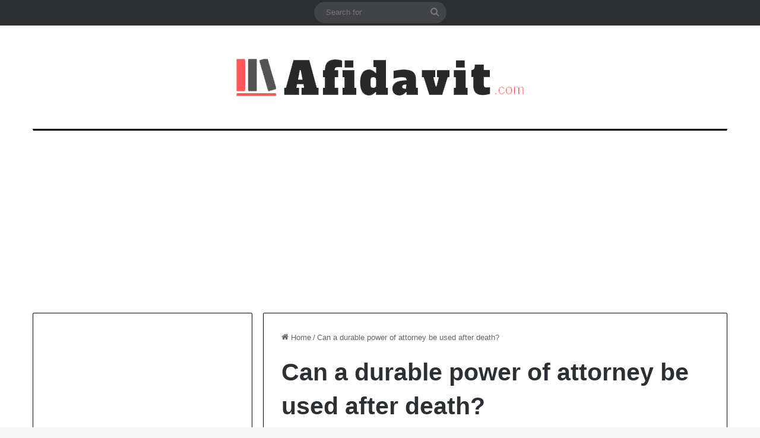

--- FILE ---
content_type: text/html; charset=UTF-8
request_url: https://afidavit.com/tag/can-a-durable-power-of-attorney-be-used-after-death/
body_size: 24518
content:
<!DOCTYPE html>
<html lang="en-US" class="" data-skin="light">
<head><meta charset="UTF-8" /><script type="3deee56fc5c85ca40b8e5a47-text/javascript">if(navigator.userAgent.match(/MSIE|Internet Explorer/i)||navigator.userAgent.match(/Trident\/7\..*?rv:11/i)){var href=document.location.href;if(!href.match(/[?&]nowprocket/)){if(href.indexOf("?")==-1){if(href.indexOf("#")==-1){document.location.href=href+"?nowprocket=1"}else{document.location.href=href.replace("#","?nowprocket=1#")}}else{if(href.indexOf("#")==-1){document.location.href=href+"&nowprocket=1"}else{document.location.href=href.replace("#","&nowprocket=1#")}}}}</script><script type="3deee56fc5c85ca40b8e5a47-text/javascript">(()=>{class RocketLazyLoadScripts{constructor(){this.v="2.0.3",this.userEvents=["keydown","keyup","mousedown","mouseup","mousemove","mouseover","mouseenter","mouseout","mouseleave","touchmove","touchstart","touchend","touchcancel","wheel","click","dblclick","input","visibilitychange"],this.attributeEvents=["onblur","onclick","oncontextmenu","ondblclick","onfocus","onmousedown","onmouseenter","onmouseleave","onmousemove","onmouseout","onmouseover","onmouseup","onmousewheel","onscroll","onsubmit"]}async t(){this.i(),this.o(),/iP(ad|hone)/.test(navigator.userAgent)&&this.h(),this.u(),this.l(this),this.m(),this.k(this),this.p(this),this._(),await Promise.all([this.R(),this.L()]),this.lastBreath=Date.now(),this.S(this),this.P(),this.D(),this.O(),this.M(),await this.C(this.delayedScripts.normal),await this.C(this.delayedScripts.defer),await this.C(this.delayedScripts.async),this.F("domReady"),await this.T(),await this.j(),await this.I(),this.F("windowLoad"),await this.A(),window.dispatchEvent(new Event("rocket-allScriptsLoaded")),this.everythingLoaded=!0,this.lastTouchEnd&&await new Promise((t=>setTimeout(t,500-Date.now()+this.lastTouchEnd))),this.H(),this.F("all"),this.U(),this.W()}i(){this.CSPIssue=sessionStorage.getItem("rocketCSPIssue"),document.addEventListener("securitypolicyviolation",(t=>{this.CSPIssue||"script-src-elem"!==t.violatedDirective||"data"!==t.blockedURI||(this.CSPIssue=!0,sessionStorage.setItem("rocketCSPIssue",!0))}),{isRocket:!0})}o(){window.addEventListener("pageshow",(t=>{this.persisted=t.persisted,this.realWindowLoadedFired=!0}),{isRocket:!0}),window.addEventListener("pagehide",(()=>{this.onFirstUserAction=null}),{isRocket:!0})}h(){let t;function e(e){t=e}window.addEventListener("touchstart",e,{isRocket:!0}),window.addEventListener("touchend",(function i(o){Math.abs(o.changedTouches[0].pageX-t.changedTouches[0].pageX)<10&&Math.abs(o.changedTouches[0].pageY-t.changedTouches[0].pageY)<10&&o.timeStamp-t.timeStamp<200&&(o.target.dispatchEvent(new PointerEvent("click",{target:o.target,bubbles:!0,cancelable:!0,detail:1})),event.preventDefault(),window.removeEventListener("touchstart",e,{isRocket:!0}),window.removeEventListener("touchend",i,{isRocket:!0}))}),{isRocket:!0})}q(t){this.userActionTriggered||("mousemove"!==t.type||this.firstMousemoveIgnored?"keyup"===t.type||"mouseover"===t.type||"mouseout"===t.type||(this.userActionTriggered=!0,this.onFirstUserAction&&this.onFirstUserAction()):this.firstMousemoveIgnored=!0),"click"===t.type&&t.preventDefault(),this.savedUserEvents.length>0&&(t.stopPropagation(),t.stopImmediatePropagation()),"touchstart"===this.lastEvent&&"touchend"===t.type&&(this.lastTouchEnd=Date.now()),"click"===t.type&&(this.lastTouchEnd=0),this.lastEvent=t.type,this.savedUserEvents.push(t)}u(){this.savedUserEvents=[],this.userEventHandler=this.q.bind(this),this.userEvents.forEach((t=>window.addEventListener(t,this.userEventHandler,{passive:!1,isRocket:!0})))}U(){this.userEvents.forEach((t=>window.removeEventListener(t,this.userEventHandler,{passive:!1,isRocket:!0}))),this.savedUserEvents.forEach((t=>{t.target.dispatchEvent(new window[t.constructor.name](t.type,t))}))}m(){this.eventsMutationObserver=new MutationObserver((t=>{const e="return false";for(const i of t){if("attributes"===i.type){const t=i.target.getAttribute(i.attributeName);t&&t!==e&&(i.target.setAttribute("data-rocket-"+i.attributeName,t),i.target["rocket"+i.attributeName]=new Function("event",t),i.target.setAttribute(i.attributeName,e))}"childList"===i.type&&i.addedNodes.forEach((t=>{if(t.nodeType===Node.ELEMENT_NODE)for(const i of t.attributes)this.attributeEvents.includes(i.name)&&i.value&&""!==i.value&&(t.setAttribute("data-rocket-"+i.name,i.value),t["rocket"+i.name]=new Function("event",i.value),t.setAttribute(i.name,e))}))}})),this.eventsMutationObserver.observe(document,{subtree:!0,childList:!0,attributeFilter:this.attributeEvents})}H(){this.eventsMutationObserver.disconnect(),this.attributeEvents.forEach((t=>{document.querySelectorAll("[data-rocket-"+t+"]").forEach((e=>{e.setAttribute(t,e.getAttribute("data-rocket-"+t)),e.removeAttribute("data-rocket-"+t)}))}))}k(t){Object.defineProperty(HTMLElement.prototype,"onclick",{get(){return this.rocketonclick||null},set(e){this.rocketonclick=e,this.setAttribute(t.everythingLoaded?"onclick":"data-rocket-onclick","this.rocketonclick(event)")}})}S(t){function e(e,i){let o=e[i];e[i]=null,Object.defineProperty(e,i,{get:()=>o,set(s){t.everythingLoaded?o=s:e["rocket"+i]=o=s}})}e(document,"onreadystatechange"),e(window,"onload"),e(window,"onpageshow");try{Object.defineProperty(document,"readyState",{get:()=>t.rocketReadyState,set(e){t.rocketReadyState=e},configurable:!0}),document.readyState="loading"}catch(t){console.log("WPRocket DJE readyState conflict, bypassing")}}l(t){this.originalAddEventListener=EventTarget.prototype.addEventListener,this.originalRemoveEventListener=EventTarget.prototype.removeEventListener,this.savedEventListeners=[],EventTarget.prototype.addEventListener=function(e,i,o){o&&o.isRocket||!t.B(e,this)&&!t.userEvents.includes(e)||t.B(e,this)&&!t.userActionTriggered||e.startsWith("rocket-")||t.everythingLoaded?t.originalAddEventListener.call(this,e,i,o):t.savedEventListeners.push({target:this,remove:!1,type:e,func:i,options:o})},EventTarget.prototype.removeEventListener=function(e,i,o){o&&o.isRocket||!t.B(e,this)&&!t.userEvents.includes(e)||t.B(e,this)&&!t.userActionTriggered||e.startsWith("rocket-")||t.everythingLoaded?t.originalRemoveEventListener.call(this,e,i,o):t.savedEventListeners.push({target:this,remove:!0,type:e,func:i,options:o})}}F(t){"all"===t&&(EventTarget.prototype.addEventListener=this.originalAddEventListener,EventTarget.prototype.removeEventListener=this.originalRemoveEventListener),this.savedEventListeners=this.savedEventListeners.filter((e=>{let i=e.type,o=e.target||window;return"domReady"===t&&"DOMContentLoaded"!==i&&"readystatechange"!==i||("windowLoad"===t&&"load"!==i&&"readystatechange"!==i&&"pageshow"!==i||(this.B(i,o)&&(i="rocket-"+i),e.remove?o.removeEventListener(i,e.func,e.options):o.addEventListener(i,e.func,e.options),!1))}))}p(t){let e;function i(e){return t.everythingLoaded?e:e.split(" ").map((t=>"load"===t||t.startsWith("load.")?"rocket-jquery-load":t)).join(" ")}function o(o){function s(e){const s=o.fn[e];o.fn[e]=o.fn.init.prototype[e]=function(){return this[0]===window&&t.userActionTriggered&&("string"==typeof arguments[0]||arguments[0]instanceof String?arguments[0]=i(arguments[0]):"object"==typeof arguments[0]&&Object.keys(arguments[0]).forEach((t=>{const e=arguments[0][t];delete arguments[0][t],arguments[0][i(t)]=e}))),s.apply(this,arguments),this}}if(o&&o.fn&&!t.allJQueries.includes(o)){const e={DOMContentLoaded:[],"rocket-DOMContentLoaded":[]};for(const t in e)document.addEventListener(t,(()=>{e[t].forEach((t=>t()))}),{isRocket:!0});o.fn.ready=o.fn.init.prototype.ready=function(i){function s(){parseInt(o.fn.jquery)>2?setTimeout((()=>i.bind(document)(o))):i.bind(document)(o)}return t.realDomReadyFired?!t.userActionTriggered||t.fauxDomReadyFired?s():e["rocket-DOMContentLoaded"].push(s):e.DOMContentLoaded.push(s),o([])},s("on"),s("one"),s("off"),t.allJQueries.push(o)}e=o}t.allJQueries=[],o(window.jQuery),Object.defineProperty(window,"jQuery",{get:()=>e,set(t){o(t)}})}P(){const t=new Map;document.write=document.writeln=function(e){const i=document.currentScript,o=document.createRange(),s=i.parentElement;let n=t.get(i);void 0===n&&(n=i.nextSibling,t.set(i,n));const c=document.createDocumentFragment();o.setStart(c,0),c.appendChild(o.createContextualFragment(e)),s.insertBefore(c,n)}}async R(){return new Promise((t=>{this.userActionTriggered?t():this.onFirstUserAction=t}))}async L(){return new Promise((t=>{document.addEventListener("DOMContentLoaded",(()=>{this.realDomReadyFired=!0,t()}),{isRocket:!0})}))}async I(){return this.realWindowLoadedFired?Promise.resolve():new Promise((t=>{window.addEventListener("load",t,{isRocket:!0})}))}M(){this.pendingScripts=[];this.scriptsMutationObserver=new MutationObserver((t=>{for(const e of t)e.addedNodes.forEach((t=>{"SCRIPT"!==t.tagName||t.noModule||t.isWPRocket||this.pendingScripts.push({script:t,promise:new Promise((e=>{const i=()=>{const i=this.pendingScripts.findIndex((e=>e.script===t));i>=0&&this.pendingScripts.splice(i,1),e()};t.addEventListener("load",i,{isRocket:!0}),t.addEventListener("error",i,{isRocket:!0}),setTimeout(i,1e3)}))})}))})),this.scriptsMutationObserver.observe(document,{childList:!0,subtree:!0})}async j(){await this.J(),this.pendingScripts.length?(await this.pendingScripts[0].promise,await this.j()):this.scriptsMutationObserver.disconnect()}D(){this.delayedScripts={normal:[],async:[],defer:[]},document.querySelectorAll("script[type$=rocketlazyloadscript]").forEach((t=>{t.hasAttribute("data-rocket-src")?t.hasAttribute("async")&&!1!==t.async?this.delayedScripts.async.push(t):t.hasAttribute("defer")&&!1!==t.defer||"module"===t.getAttribute("data-rocket-type")?this.delayedScripts.defer.push(t):this.delayedScripts.normal.push(t):this.delayedScripts.normal.push(t)}))}async _(){await this.L();let t=[];document.querySelectorAll("script[type$=rocketlazyloadscript][data-rocket-src]").forEach((e=>{let i=e.getAttribute("data-rocket-src");if(i&&!i.startsWith("data:")){i.startsWith("//")&&(i=location.protocol+i);try{const o=new URL(i).origin;o!==location.origin&&t.push({src:o,crossOrigin:e.crossOrigin||"module"===e.getAttribute("data-rocket-type")})}catch(t){}}})),t=[...new Map(t.map((t=>[JSON.stringify(t),t]))).values()],this.N(t,"preconnect")}async $(t){if(await this.G(),!0!==t.noModule||!("noModule"in HTMLScriptElement.prototype))return new Promise((e=>{let i;function o(){(i||t).setAttribute("data-rocket-status","executed"),e()}try{if(navigator.userAgent.includes("Firefox/")||""===navigator.vendor||this.CSPIssue)i=document.createElement("script"),[...t.attributes].forEach((t=>{let e=t.nodeName;"type"!==e&&("data-rocket-type"===e&&(e="type"),"data-rocket-src"===e&&(e="src"),i.setAttribute(e,t.nodeValue))})),t.text&&(i.text=t.text),t.nonce&&(i.nonce=t.nonce),i.hasAttribute("src")?(i.addEventListener("load",o,{isRocket:!0}),i.addEventListener("error",(()=>{i.setAttribute("data-rocket-status","failed-network"),e()}),{isRocket:!0}),setTimeout((()=>{i.isConnected||e()}),1)):(i.text=t.text,o()),i.isWPRocket=!0,t.parentNode.replaceChild(i,t);else{const i=t.getAttribute("data-rocket-type"),s=t.getAttribute("data-rocket-src");i?(t.type=i,t.removeAttribute("data-rocket-type")):t.removeAttribute("type"),t.addEventListener("load",o,{isRocket:!0}),t.addEventListener("error",(i=>{this.CSPIssue&&i.target.src.startsWith("data:")?(console.log("WPRocket: CSP fallback activated"),t.removeAttribute("src"),this.$(t).then(e)):(t.setAttribute("data-rocket-status","failed-network"),e())}),{isRocket:!0}),s?(t.fetchPriority="high",t.removeAttribute("data-rocket-src"),t.src=s):t.src="data:text/javascript;base64,"+window.btoa(unescape(encodeURIComponent(t.text)))}}catch(i){t.setAttribute("data-rocket-status","failed-transform"),e()}}));t.setAttribute("data-rocket-status","skipped")}async C(t){const e=t.shift();return e?(e.isConnected&&await this.$(e),this.C(t)):Promise.resolve()}O(){this.N([...this.delayedScripts.normal,...this.delayedScripts.defer,...this.delayedScripts.async],"preload")}N(t,e){this.trash=this.trash||[];let i=!0;var o=document.createDocumentFragment();t.forEach((t=>{const s=t.getAttribute&&t.getAttribute("data-rocket-src")||t.src;if(s&&!s.startsWith("data:")){const n=document.createElement("link");n.href=s,n.rel=e,"preconnect"!==e&&(n.as="script",n.fetchPriority=i?"high":"low"),t.getAttribute&&"module"===t.getAttribute("data-rocket-type")&&(n.crossOrigin=!0),t.crossOrigin&&(n.crossOrigin=t.crossOrigin),t.integrity&&(n.integrity=t.integrity),t.nonce&&(n.nonce=t.nonce),o.appendChild(n),this.trash.push(n),i=!1}})),document.head.appendChild(o)}W(){this.trash.forEach((t=>t.remove()))}async T(){try{document.readyState="interactive"}catch(t){}this.fauxDomReadyFired=!0;try{await this.G(),document.dispatchEvent(new Event("rocket-readystatechange")),await this.G(),document.rocketonreadystatechange&&document.rocketonreadystatechange(),await this.G(),document.dispatchEvent(new Event("rocket-DOMContentLoaded")),await this.G(),window.dispatchEvent(new Event("rocket-DOMContentLoaded"))}catch(t){console.error(t)}}async A(){try{document.readyState="complete"}catch(t){}try{await this.G(),document.dispatchEvent(new Event("rocket-readystatechange")),await this.G(),document.rocketonreadystatechange&&document.rocketonreadystatechange(),await this.G(),window.dispatchEvent(new Event("rocket-load")),await this.G(),window.rocketonload&&window.rocketonload(),await this.G(),this.allJQueries.forEach((t=>t(window).trigger("rocket-jquery-load"))),await this.G();const t=new Event("rocket-pageshow");t.persisted=this.persisted,window.dispatchEvent(t),await this.G(),window.rocketonpageshow&&window.rocketonpageshow({persisted:this.persisted})}catch(t){console.error(t)}}async G(){Date.now()-this.lastBreath>45&&(await this.J(),this.lastBreath=Date.now())}async J(){return document.hidden?new Promise((t=>setTimeout(t))):new Promise((t=>requestAnimationFrame(t)))}B(t,e){return e===document&&"readystatechange"===t||(e===document&&"DOMContentLoaded"===t||(e===window&&"DOMContentLoaded"===t||(e===window&&"load"===t||e===window&&"pageshow"===t)))}static run(){(new RocketLazyLoadScripts).t()}}RocketLazyLoadScripts.run()})();</script>
	
	<link rel="profile" href="https://gmpg.org/xfn/11" />
	<meta name='robots' content='noindex, follow' />
	<style>img:is([sizes="auto" i], [sizes^="auto," i]) { contain-intrinsic-size: 3000px 1500px }</style>
	
	<!-- This site is optimized with the Yoast SEO plugin v26.0 - https://yoast.com/wordpress/plugins/seo/ -->
	<title>Can a durable power of attorney be used after death? - Affidavit</title>
	<meta property="og:locale" content="en_US" />
	<meta property="og:type" content="article" />
	<meta property="og:title" content="Can a durable power of attorney be used after death? - Affidavit" />
	<meta property="og:url" content="https://afidavit.com/tag/can-a-durable-power-of-attorney-be-used-after-death/" />
	<meta property="og:site_name" content="Affidavit" />
	<meta name="twitter:card" content="summary_large_image" />
	<script type="application/ld+json" class="yoast-schema-graph">{"@context":"https://schema.org","@graph":[{"@type":"CollectionPage","@id":"https://afidavit.com/tag/can-a-durable-power-of-attorney-be-used-after-death/","url":"https://afidavit.com/tag/can-a-durable-power-of-attorney-be-used-after-death/","name":"Can a durable power of attorney be used after death? - Affidavit","isPartOf":{"@id":"https://afidavit.com/#website"},"primaryImageOfPage":{"@id":"https://afidavit.com/tag/can-a-durable-power-of-attorney-be-used-after-death/#primaryimage"},"image":{"@id":"https://afidavit.com/tag/can-a-durable-power-of-attorney-be-used-after-death/#primaryimage"},"thumbnailUrl":"https://afidavit.com/wp-content/uploads/2019/10/Power-of-Attorney-POA.png","breadcrumb":{"@id":"https://afidavit.com/tag/can-a-durable-power-of-attorney-be-used-after-death/#breadcrumb"},"inLanguage":"en-US"},{"@type":"ImageObject","inLanguage":"en-US","@id":"https://afidavit.com/tag/can-a-durable-power-of-attorney-be-used-after-death/#primaryimage","url":"https://afidavit.com/wp-content/uploads/2019/10/Power-of-Attorney-POA.png","contentUrl":"https://afidavit.com/wp-content/uploads/2019/10/Power-of-Attorney-POA.png","width":810,"height":455,"caption":"Power of Attorney (POA)"},{"@type":"BreadcrumbList","@id":"https://afidavit.com/tag/can-a-durable-power-of-attorney-be-used-after-death/#breadcrumb","itemListElement":[{"@type":"ListItem","position":1,"name":"Home","item":"https://afidavit.com/"},{"@type":"ListItem","position":2,"name":"Can a durable power of attorney be used after death?"}]},{"@type":"WebSite","@id":"https://afidavit.com/#website","url":"https://afidavit.com/","name":"Affidavit","description":"Affidavits - Agreements - Contracts - Certificates - Forms - Letters - Notices","potentialAction":[{"@type":"SearchAction","target":{"@type":"EntryPoint","urlTemplate":"https://afidavit.com/?s={search_term_string}"},"query-input":{"@type":"PropertyValueSpecification","valueRequired":true,"valueName":"search_term_string"}}],"inLanguage":"en-US"}]}</script>
	<!-- / Yoast SEO plugin. -->



<link rel="alternate" type="application/rss+xml" title="Affidavit &raquo; Feed" href="https://afidavit.com/feed/" />
<link rel="alternate" type="application/rss+xml" title="Affidavit &raquo; Comments Feed" href="https://afidavit.com/comments/feed/" />
<link rel="alternate" type="application/rss+xml" title="Affidavit &raquo; Can a durable power of attorney be used after death? Tag Feed" href="https://afidavit.com/tag/can-a-durable-power-of-attorney-be-used-after-death/feed/" />

		<style type="text/css">
			:root{				
			--tie-preset-gradient-1: linear-gradient(135deg, rgba(6, 147, 227, 1) 0%, rgb(155, 81, 224) 100%);
			--tie-preset-gradient-2: linear-gradient(135deg, rgb(122, 220, 180) 0%, rgb(0, 208, 130) 100%);
			--tie-preset-gradient-3: linear-gradient(135deg, rgba(252, 185, 0, 1) 0%, rgba(255, 105, 0, 1) 100%);
			--tie-preset-gradient-4: linear-gradient(135deg, rgba(255, 105, 0, 1) 0%, rgb(207, 46, 46) 100%);
			--tie-preset-gradient-5: linear-gradient(135deg, rgb(238, 238, 238) 0%, rgb(169, 184, 195) 100%);
			--tie-preset-gradient-6: linear-gradient(135deg, rgb(74, 234, 220) 0%, rgb(151, 120, 209) 20%, rgb(207, 42, 186) 40%, rgb(238, 44, 130) 60%, rgb(251, 105, 98) 80%, rgb(254, 248, 76) 100%);
			--tie-preset-gradient-7: linear-gradient(135deg, rgb(255, 206, 236) 0%, rgb(152, 150, 240) 100%);
			--tie-preset-gradient-8: linear-gradient(135deg, rgb(254, 205, 165) 0%, rgb(254, 45, 45) 50%, rgb(107, 0, 62) 100%);
			--tie-preset-gradient-9: linear-gradient(135deg, rgb(255, 203, 112) 0%, rgb(199, 81, 192) 50%, rgb(65, 88, 208) 100%);
			--tie-preset-gradient-10: linear-gradient(135deg, rgb(255, 245, 203) 0%, rgb(182, 227, 212) 50%, rgb(51, 167, 181) 100%);
			--tie-preset-gradient-11: linear-gradient(135deg, rgb(202, 248, 128) 0%, rgb(113, 206, 126) 100%);
			--tie-preset-gradient-12: linear-gradient(135deg, rgb(2, 3, 129) 0%, rgb(40, 116, 252) 100%);
			--tie-preset-gradient-13: linear-gradient(135deg, #4D34FA, #ad34fa);
			--tie-preset-gradient-14: linear-gradient(135deg, #0057FF, #31B5FF);
			--tie-preset-gradient-15: linear-gradient(135deg, #FF007A, #FF81BD);
			--tie-preset-gradient-16: linear-gradient(135deg, #14111E, #4B4462);
			--tie-preset-gradient-17: linear-gradient(135deg, #F32758, #FFC581);

			
					--main-nav-background: #FFFFFF;
					--main-nav-secondry-background: rgba(0,0,0,0.03);
					--main-nav-primary-color: #0088ff;
					--main-nav-contrast-primary-color: #FFFFFF;
					--main-nav-text-color: #2c2f34;
					--main-nav-secondry-text-color: rgba(0,0,0,0.5);
					--main-nav-main-border-color: rgba(0,0,0,0.1);
					--main-nav-secondry-border-color: rgba(0,0,0,0.08);
				
			}
		</style>
	<meta name="viewport" content="width=device-width, initial-scale=1.0" /><script type="rocketlazyloadscript" data-rocket-type="text/javascript">
/* <![CDATA[ */
window._wpemojiSettings = {"baseUrl":"https:\/\/s.w.org\/images\/core\/emoji\/16.0.1\/72x72\/","ext":".png","svgUrl":"https:\/\/s.w.org\/images\/core\/emoji\/16.0.1\/svg\/","svgExt":".svg","source":{"concatemoji":"https:\/\/afidavit.com\/wp-includes\/js\/wp-emoji-release.min.js?ver=6.8.3"}};
/*! This file is auto-generated */
!function(s,n){var o,i,e;function c(e){try{var t={supportTests:e,timestamp:(new Date).valueOf()};sessionStorage.setItem(o,JSON.stringify(t))}catch(e){}}function p(e,t,n){e.clearRect(0,0,e.canvas.width,e.canvas.height),e.fillText(t,0,0);var t=new Uint32Array(e.getImageData(0,0,e.canvas.width,e.canvas.height).data),a=(e.clearRect(0,0,e.canvas.width,e.canvas.height),e.fillText(n,0,0),new Uint32Array(e.getImageData(0,0,e.canvas.width,e.canvas.height).data));return t.every(function(e,t){return e===a[t]})}function u(e,t){e.clearRect(0,0,e.canvas.width,e.canvas.height),e.fillText(t,0,0);for(var n=e.getImageData(16,16,1,1),a=0;a<n.data.length;a++)if(0!==n.data[a])return!1;return!0}function f(e,t,n,a){switch(t){case"flag":return n(e,"\ud83c\udff3\ufe0f\u200d\u26a7\ufe0f","\ud83c\udff3\ufe0f\u200b\u26a7\ufe0f")?!1:!n(e,"\ud83c\udde8\ud83c\uddf6","\ud83c\udde8\u200b\ud83c\uddf6")&&!n(e,"\ud83c\udff4\udb40\udc67\udb40\udc62\udb40\udc65\udb40\udc6e\udb40\udc67\udb40\udc7f","\ud83c\udff4\u200b\udb40\udc67\u200b\udb40\udc62\u200b\udb40\udc65\u200b\udb40\udc6e\u200b\udb40\udc67\u200b\udb40\udc7f");case"emoji":return!a(e,"\ud83e\udedf")}return!1}function g(e,t,n,a){var r="undefined"!=typeof WorkerGlobalScope&&self instanceof WorkerGlobalScope?new OffscreenCanvas(300,150):s.createElement("canvas"),o=r.getContext("2d",{willReadFrequently:!0}),i=(o.textBaseline="top",o.font="600 32px Arial",{});return e.forEach(function(e){i[e]=t(o,e,n,a)}),i}function t(e){var t=s.createElement("script");t.src=e,t.defer=!0,s.head.appendChild(t)}"undefined"!=typeof Promise&&(o="wpEmojiSettingsSupports",i=["flag","emoji"],n.supports={everything:!0,everythingExceptFlag:!0},e=new Promise(function(e){s.addEventListener("DOMContentLoaded",e,{once:!0})}),new Promise(function(t){var n=function(){try{var e=JSON.parse(sessionStorage.getItem(o));if("object"==typeof e&&"number"==typeof e.timestamp&&(new Date).valueOf()<e.timestamp+604800&&"object"==typeof e.supportTests)return e.supportTests}catch(e){}return null}();if(!n){if("undefined"!=typeof Worker&&"undefined"!=typeof OffscreenCanvas&&"undefined"!=typeof URL&&URL.createObjectURL&&"undefined"!=typeof Blob)try{var e="postMessage("+g.toString()+"("+[JSON.stringify(i),f.toString(),p.toString(),u.toString()].join(",")+"));",a=new Blob([e],{type:"text/javascript"}),r=new Worker(URL.createObjectURL(a),{name:"wpTestEmojiSupports"});return void(r.onmessage=function(e){c(n=e.data),r.terminate(),t(n)})}catch(e){}c(n=g(i,f,p,u))}t(n)}).then(function(e){for(var t in e)n.supports[t]=e[t],n.supports.everything=n.supports.everything&&n.supports[t],"flag"!==t&&(n.supports.everythingExceptFlag=n.supports.everythingExceptFlag&&n.supports[t]);n.supports.everythingExceptFlag=n.supports.everythingExceptFlag&&!n.supports.flag,n.DOMReady=!1,n.readyCallback=function(){n.DOMReady=!0}}).then(function(){return e}).then(function(){var e;n.supports.everything||(n.readyCallback(),(e=n.source||{}).concatemoji?t(e.concatemoji):e.wpemoji&&e.twemoji&&(t(e.twemoji),t(e.wpemoji)))}))}((window,document),window._wpemojiSettings);
/* ]]> */
</script>
<style id='wp-emoji-styles-inline-css' type='text/css'>

	img.wp-smiley, img.emoji {
		display: inline !important;
		border: none !important;
		box-shadow: none !important;
		height: 1em !important;
		width: 1em !important;
		margin: 0 0.07em !important;
		vertical-align: -0.1em !important;
		background: none !important;
		padding: 0 !important;
	}
</style>
<link rel='stylesheet' id='wp-block-library-css' href='https://afidavit.com/wp-includes/css/dist/block-library/style.min.css?ver=6.8.3' type='text/css' media='all' />
<style id='wp-block-library-theme-inline-css' type='text/css'>
.wp-block-audio :where(figcaption){color:#555;font-size:13px;text-align:center}.is-dark-theme .wp-block-audio :where(figcaption){color:#ffffffa6}.wp-block-audio{margin:0 0 1em}.wp-block-code{border:1px solid #ccc;border-radius:4px;font-family:Menlo,Consolas,monaco,monospace;padding:.8em 1em}.wp-block-embed :where(figcaption){color:#555;font-size:13px;text-align:center}.is-dark-theme .wp-block-embed :where(figcaption){color:#ffffffa6}.wp-block-embed{margin:0 0 1em}.blocks-gallery-caption{color:#555;font-size:13px;text-align:center}.is-dark-theme .blocks-gallery-caption{color:#ffffffa6}:root :where(.wp-block-image figcaption){color:#555;font-size:13px;text-align:center}.is-dark-theme :root :where(.wp-block-image figcaption){color:#ffffffa6}.wp-block-image{margin:0 0 1em}.wp-block-pullquote{border-bottom:4px solid;border-top:4px solid;color:currentColor;margin-bottom:1.75em}.wp-block-pullquote cite,.wp-block-pullquote footer,.wp-block-pullquote__citation{color:currentColor;font-size:.8125em;font-style:normal;text-transform:uppercase}.wp-block-quote{border-left:.25em solid;margin:0 0 1.75em;padding-left:1em}.wp-block-quote cite,.wp-block-quote footer{color:currentColor;font-size:.8125em;font-style:normal;position:relative}.wp-block-quote:where(.has-text-align-right){border-left:none;border-right:.25em solid;padding-left:0;padding-right:1em}.wp-block-quote:where(.has-text-align-center){border:none;padding-left:0}.wp-block-quote.is-large,.wp-block-quote.is-style-large,.wp-block-quote:where(.is-style-plain){border:none}.wp-block-search .wp-block-search__label{font-weight:700}.wp-block-search__button{border:1px solid #ccc;padding:.375em .625em}:where(.wp-block-group.has-background){padding:1.25em 2.375em}.wp-block-separator.has-css-opacity{opacity:.4}.wp-block-separator{border:none;border-bottom:2px solid;margin-left:auto;margin-right:auto}.wp-block-separator.has-alpha-channel-opacity{opacity:1}.wp-block-separator:not(.is-style-wide):not(.is-style-dots){width:100px}.wp-block-separator.has-background:not(.is-style-dots){border-bottom:none;height:1px}.wp-block-separator.has-background:not(.is-style-wide):not(.is-style-dots){height:2px}.wp-block-table{margin:0 0 1em}.wp-block-table td,.wp-block-table th{word-break:normal}.wp-block-table :where(figcaption){color:#555;font-size:13px;text-align:center}.is-dark-theme .wp-block-table :where(figcaption){color:#ffffffa6}.wp-block-video :where(figcaption){color:#555;font-size:13px;text-align:center}.is-dark-theme .wp-block-video :where(figcaption){color:#ffffffa6}.wp-block-video{margin:0 0 1em}:root :where(.wp-block-template-part.has-background){margin-bottom:0;margin-top:0;padding:1.25em 2.375em}
</style>
<style id='classic-theme-styles-inline-css' type='text/css'>
/*! This file is auto-generated */
.wp-block-button__link{color:#fff;background-color:#32373c;border-radius:9999px;box-shadow:none;text-decoration:none;padding:calc(.667em + 2px) calc(1.333em + 2px);font-size:1.125em}.wp-block-file__button{background:#32373c;color:#fff;text-decoration:none}
</style>
<style id='global-styles-inline-css' type='text/css'>
:root{--wp--preset--aspect-ratio--square: 1;--wp--preset--aspect-ratio--4-3: 4/3;--wp--preset--aspect-ratio--3-4: 3/4;--wp--preset--aspect-ratio--3-2: 3/2;--wp--preset--aspect-ratio--2-3: 2/3;--wp--preset--aspect-ratio--16-9: 16/9;--wp--preset--aspect-ratio--9-16: 9/16;--wp--preset--color--black: #000000;--wp--preset--color--cyan-bluish-gray: #abb8c3;--wp--preset--color--white: #ffffff;--wp--preset--color--pale-pink: #f78da7;--wp--preset--color--vivid-red: #cf2e2e;--wp--preset--color--luminous-vivid-orange: #ff6900;--wp--preset--color--luminous-vivid-amber: #fcb900;--wp--preset--color--light-green-cyan: #7bdcb5;--wp--preset--color--vivid-green-cyan: #00d084;--wp--preset--color--pale-cyan-blue: #8ed1fc;--wp--preset--color--vivid-cyan-blue: #0693e3;--wp--preset--color--vivid-purple: #9b51e0;--wp--preset--color--global-color: #d54e21;--wp--preset--gradient--vivid-cyan-blue-to-vivid-purple: linear-gradient(135deg,rgba(6,147,227,1) 0%,rgb(155,81,224) 100%);--wp--preset--gradient--light-green-cyan-to-vivid-green-cyan: linear-gradient(135deg,rgb(122,220,180) 0%,rgb(0,208,130) 100%);--wp--preset--gradient--luminous-vivid-amber-to-luminous-vivid-orange: linear-gradient(135deg,rgba(252,185,0,1) 0%,rgba(255,105,0,1) 100%);--wp--preset--gradient--luminous-vivid-orange-to-vivid-red: linear-gradient(135deg,rgba(255,105,0,1) 0%,rgb(207,46,46) 100%);--wp--preset--gradient--very-light-gray-to-cyan-bluish-gray: linear-gradient(135deg,rgb(238,238,238) 0%,rgb(169,184,195) 100%);--wp--preset--gradient--cool-to-warm-spectrum: linear-gradient(135deg,rgb(74,234,220) 0%,rgb(151,120,209) 20%,rgb(207,42,186) 40%,rgb(238,44,130) 60%,rgb(251,105,98) 80%,rgb(254,248,76) 100%);--wp--preset--gradient--blush-light-purple: linear-gradient(135deg,rgb(255,206,236) 0%,rgb(152,150,240) 100%);--wp--preset--gradient--blush-bordeaux: linear-gradient(135deg,rgb(254,205,165) 0%,rgb(254,45,45) 50%,rgb(107,0,62) 100%);--wp--preset--gradient--luminous-dusk: linear-gradient(135deg,rgb(255,203,112) 0%,rgb(199,81,192) 50%,rgb(65,88,208) 100%);--wp--preset--gradient--pale-ocean: linear-gradient(135deg,rgb(255,245,203) 0%,rgb(182,227,212) 50%,rgb(51,167,181) 100%);--wp--preset--gradient--electric-grass: linear-gradient(135deg,rgb(202,248,128) 0%,rgb(113,206,126) 100%);--wp--preset--gradient--midnight: linear-gradient(135deg,rgb(2,3,129) 0%,rgb(40,116,252) 100%);--wp--preset--font-size--small: 13px;--wp--preset--font-size--medium: 20px;--wp--preset--font-size--large: 36px;--wp--preset--font-size--x-large: 42px;--wp--preset--spacing--20: 0.44rem;--wp--preset--spacing--30: 0.67rem;--wp--preset--spacing--40: 1rem;--wp--preset--spacing--50: 1.5rem;--wp--preset--spacing--60: 2.25rem;--wp--preset--spacing--70: 3.38rem;--wp--preset--spacing--80: 5.06rem;--wp--preset--shadow--natural: 6px 6px 9px rgba(0, 0, 0, 0.2);--wp--preset--shadow--deep: 12px 12px 50px rgba(0, 0, 0, 0.4);--wp--preset--shadow--sharp: 6px 6px 0px rgba(0, 0, 0, 0.2);--wp--preset--shadow--outlined: 6px 6px 0px -3px rgba(255, 255, 255, 1), 6px 6px rgba(0, 0, 0, 1);--wp--preset--shadow--crisp: 6px 6px 0px rgba(0, 0, 0, 1);}:where(.is-layout-flex){gap: 0.5em;}:where(.is-layout-grid){gap: 0.5em;}body .is-layout-flex{display: flex;}.is-layout-flex{flex-wrap: wrap;align-items: center;}.is-layout-flex > :is(*, div){margin: 0;}body .is-layout-grid{display: grid;}.is-layout-grid > :is(*, div){margin: 0;}:where(.wp-block-columns.is-layout-flex){gap: 2em;}:where(.wp-block-columns.is-layout-grid){gap: 2em;}:where(.wp-block-post-template.is-layout-flex){gap: 1.25em;}:where(.wp-block-post-template.is-layout-grid){gap: 1.25em;}.has-black-color{color: var(--wp--preset--color--black) !important;}.has-cyan-bluish-gray-color{color: var(--wp--preset--color--cyan-bluish-gray) !important;}.has-white-color{color: var(--wp--preset--color--white) !important;}.has-pale-pink-color{color: var(--wp--preset--color--pale-pink) !important;}.has-vivid-red-color{color: var(--wp--preset--color--vivid-red) !important;}.has-luminous-vivid-orange-color{color: var(--wp--preset--color--luminous-vivid-orange) !important;}.has-luminous-vivid-amber-color{color: var(--wp--preset--color--luminous-vivid-amber) !important;}.has-light-green-cyan-color{color: var(--wp--preset--color--light-green-cyan) !important;}.has-vivid-green-cyan-color{color: var(--wp--preset--color--vivid-green-cyan) !important;}.has-pale-cyan-blue-color{color: var(--wp--preset--color--pale-cyan-blue) !important;}.has-vivid-cyan-blue-color{color: var(--wp--preset--color--vivid-cyan-blue) !important;}.has-vivid-purple-color{color: var(--wp--preset--color--vivid-purple) !important;}.has-black-background-color{background-color: var(--wp--preset--color--black) !important;}.has-cyan-bluish-gray-background-color{background-color: var(--wp--preset--color--cyan-bluish-gray) !important;}.has-white-background-color{background-color: var(--wp--preset--color--white) !important;}.has-pale-pink-background-color{background-color: var(--wp--preset--color--pale-pink) !important;}.has-vivid-red-background-color{background-color: var(--wp--preset--color--vivid-red) !important;}.has-luminous-vivid-orange-background-color{background-color: var(--wp--preset--color--luminous-vivid-orange) !important;}.has-luminous-vivid-amber-background-color{background-color: var(--wp--preset--color--luminous-vivid-amber) !important;}.has-light-green-cyan-background-color{background-color: var(--wp--preset--color--light-green-cyan) !important;}.has-vivid-green-cyan-background-color{background-color: var(--wp--preset--color--vivid-green-cyan) !important;}.has-pale-cyan-blue-background-color{background-color: var(--wp--preset--color--pale-cyan-blue) !important;}.has-vivid-cyan-blue-background-color{background-color: var(--wp--preset--color--vivid-cyan-blue) !important;}.has-vivid-purple-background-color{background-color: var(--wp--preset--color--vivid-purple) !important;}.has-black-border-color{border-color: var(--wp--preset--color--black) !important;}.has-cyan-bluish-gray-border-color{border-color: var(--wp--preset--color--cyan-bluish-gray) !important;}.has-white-border-color{border-color: var(--wp--preset--color--white) !important;}.has-pale-pink-border-color{border-color: var(--wp--preset--color--pale-pink) !important;}.has-vivid-red-border-color{border-color: var(--wp--preset--color--vivid-red) !important;}.has-luminous-vivid-orange-border-color{border-color: var(--wp--preset--color--luminous-vivid-orange) !important;}.has-luminous-vivid-amber-border-color{border-color: var(--wp--preset--color--luminous-vivid-amber) !important;}.has-light-green-cyan-border-color{border-color: var(--wp--preset--color--light-green-cyan) !important;}.has-vivid-green-cyan-border-color{border-color: var(--wp--preset--color--vivid-green-cyan) !important;}.has-pale-cyan-blue-border-color{border-color: var(--wp--preset--color--pale-cyan-blue) !important;}.has-vivid-cyan-blue-border-color{border-color: var(--wp--preset--color--vivid-cyan-blue) !important;}.has-vivid-purple-border-color{border-color: var(--wp--preset--color--vivid-purple) !important;}.has-vivid-cyan-blue-to-vivid-purple-gradient-background{background: var(--wp--preset--gradient--vivid-cyan-blue-to-vivid-purple) !important;}.has-light-green-cyan-to-vivid-green-cyan-gradient-background{background: var(--wp--preset--gradient--light-green-cyan-to-vivid-green-cyan) !important;}.has-luminous-vivid-amber-to-luminous-vivid-orange-gradient-background{background: var(--wp--preset--gradient--luminous-vivid-amber-to-luminous-vivid-orange) !important;}.has-luminous-vivid-orange-to-vivid-red-gradient-background{background: var(--wp--preset--gradient--luminous-vivid-orange-to-vivid-red) !important;}.has-very-light-gray-to-cyan-bluish-gray-gradient-background{background: var(--wp--preset--gradient--very-light-gray-to-cyan-bluish-gray) !important;}.has-cool-to-warm-spectrum-gradient-background{background: var(--wp--preset--gradient--cool-to-warm-spectrum) !important;}.has-blush-light-purple-gradient-background{background: var(--wp--preset--gradient--blush-light-purple) !important;}.has-blush-bordeaux-gradient-background{background: var(--wp--preset--gradient--blush-bordeaux) !important;}.has-luminous-dusk-gradient-background{background: var(--wp--preset--gradient--luminous-dusk) !important;}.has-pale-ocean-gradient-background{background: var(--wp--preset--gradient--pale-ocean) !important;}.has-electric-grass-gradient-background{background: var(--wp--preset--gradient--electric-grass) !important;}.has-midnight-gradient-background{background: var(--wp--preset--gradient--midnight) !important;}.has-small-font-size{font-size: var(--wp--preset--font-size--small) !important;}.has-medium-font-size{font-size: var(--wp--preset--font-size--medium) !important;}.has-large-font-size{font-size: var(--wp--preset--font-size--large) !important;}.has-x-large-font-size{font-size: var(--wp--preset--font-size--x-large) !important;}
:where(.wp-block-post-template.is-layout-flex){gap: 1.25em;}:where(.wp-block-post-template.is-layout-grid){gap: 1.25em;}
:where(.wp-block-columns.is-layout-flex){gap: 2em;}:where(.wp-block-columns.is-layout-grid){gap: 2em;}
:root :where(.wp-block-pullquote){font-size: 1.5em;line-height: 1.6;}
</style>
<link rel='stylesheet' id='tie-css-base-css' href='https://afidavit.com/wp-content/themes/jannah/assets/css/base.min.css?ver=7.3.1' type='text/css' media='all' />
<link rel='stylesheet' id='tie-css-styles-css' href='https://afidavit.com/wp-content/themes/jannah/assets/css/style.min.css?ver=7.3.1' type='text/css' media='all' />
<link rel='stylesheet' id='tie-css-widgets-css' href='https://afidavit.com/wp-content/themes/jannah/assets/css/widgets.min.css?ver=7.3.1' type='text/css' media='all' />
<link data-minify="1" rel='stylesheet' id='tie-css-helpers-css' href='https://afidavit.com/wp-content/cache/min/1/wp-content/themes/jannah/assets/css/helpers.min.css?ver=1756015542' type='text/css' media='all' />
<link data-minify="1" rel='stylesheet' id='tie-fontawesome5-css' href='https://afidavit.com/wp-content/cache/min/1/wp-content/themes/jannah/assets/css/fontawesome.css?ver=1756015542' type='text/css' media='all' />
<link rel='stylesheet' id='tie-css-shortcodes-css' href='https://afidavit.com/wp-content/themes/jannah/assets/css/plugins/shortcodes.min.css?ver=7.3.1' type='text/css' media='all' />
<link rel='stylesheet' id='tie-theme-child-css-css' href='https://afidavit.com/wp-content/themes/jannah-child/style.css?ver=6.8.3' type='text/css' media='all' />
<style id='tie-theme-child-css-inline-css' type='text/css'>
.wf-active body{font-family: 'Brawler';}.wf-active .logo-text,.wf-active h1,.wf-active h2,.wf-active h3,.wf-active h4,.wf-active h5,.wf-active h6,.wf-active .the-subtitle{font-family: 'Lora';}.wf-active #main-nav .main-menu > ul > li > a{font-family: 'PT Sans';}#main-nav .main-menu > ul > li > a{font-weight: 400;text-transform: uppercase;}#main-nav{line-height: 2.85em}#the-post .entry-content,#the-post .entry-content p{font-size: 20px;line-height: 1.95;}:root:root{--brand-color: #d54e21;--dark-brand-color: #a31c00;--bright-color: #FFFFFF;--base-color: #2c2f34;}#reading-position-indicator{box-shadow: 0 0 10px rgba( 213,78,33,0.7);}:root:root{--brand-color: #d54e21;--dark-brand-color: #a31c00;--bright-color: #FFFFFF;--base-color: #2c2f34;}#reading-position-indicator{box-shadow: 0 0 10px rgba( 213,78,33,0.7);}.container-wrapper,.the-global-title,.comment-reply-title,.tabs,.flex-tabs .flexMenu-popup,.magazine1 .tabs-vertical .tabs li a,.magazine1 .tabs-vertical:after,.mag-box .show-more-button,.white-bg .social-icons-item a,textarea,input,select,.toggle,.post-content-slideshow,.post-content-slideshow .slider-nav-wrapper,.share-buttons-bottom,.pages-numbers a,.pages-nav-item,.first-last-pages .pagination-icon,.multiple-post-pages .post-page-numbers,#story-highlights li,.review-item,.review-summary,.user-rate-wrap,.review-final-score,.tabs a{border-color: #000000 !important;}.magazine1 .tabs a{border-bottom-color: transparent !important;}.fullwidth-area .tagcloud a:not(:hover){background: transparent;box-shadow: inset 0 0 0 3px #000000;}.subscribe-widget-content .subscribe-subtitle:after,.white-bg .social-icons-item:before{background-color: #000000 !important;}#header-notification-bar{background: var( --tie-preset-gradient-13 );}#header-notification-bar{--tie-buttons-color: #FFFFFF;--tie-buttons-border-color: #FFFFFF;--tie-buttons-hover-color: #e1e1e1;--tie-buttons-hover-text: #000000;}#header-notification-bar{--tie-buttons-text: #000000;}#top-nav,.search-in-top-nav{--tie-buttons-color: #ffffff;--tie-buttons-border-color: #ffffff;--tie-buttons-text: #000000;--tie-buttons-hover-color: #e1e1e1;}#top-nav a:hover,#top-nav .menu li:hover > a,#top-nav .menu > .tie-current-menu > a,#top-nav .components > li:hover > a,#top-nav .components #search-submit:hover,#autocomplete-suggestions.search-in-top-nav .post-title a:hover{color: #ffffff;}#theme-header:not(.main-nav-boxed) #main-nav,.main-nav-boxed .main-menu-wrapper{border-top-color:#000000 !important;border-top-width:3px !important;border-bottom-color:#d5d5d5 !important;border-bottom-width:1px !important;border-style: solid;border-right: 0 none;border-left : 0 none;}.main-nav-boxed #main-nav.fixed-nav{box-shadow: none;}.main-nav,.search-in-main-nav{--main-nav-primary-color: #222222;--tie-buttons-color: #222222;--tie-buttons-border-color: #222222;--tie-buttons-text: #FFFFFF;--tie-buttons-hover-color: #040404;}#main-nav .mega-links-head:after,#main-nav .cats-horizontal a.is-active,#main-nav .cats-horizontal a:hover,#main-nav .spinner > div{background-color: #222222;}#main-nav .menu ul li:hover > a,#main-nav .menu ul li.current-menu-item:not(.mega-link-column) > a,#main-nav .components a:hover,#main-nav .components > li:hover > a,#main-nav #search-submit:hover,#main-nav .cats-vertical a.is-active,#main-nav .cats-vertical a:hover,#main-nav .mega-menu .post-meta a:hover,#main-nav .mega-menu .post-box-title a:hover,#autocomplete-suggestions.search-in-main-nav a:hover,#main-nav .spinner-circle:after{color: #222222;}#main-nav .menu > li.tie-current-menu > a,#main-nav .menu > li:hover > a,.theme-header #main-nav .mega-menu .cats-horizontal a.is-active,.theme-header #main-nav .mega-menu .cats-horizontal a:hover{color: #FFFFFF;}#main-nav .menu > li.tie-current-menu > a:before,#main-nav .menu > li:hover > a:before{border-top-color: #FFFFFF;}#footer{background-color: #ffffff;}#footer .posts-list-counter .posts-list-items li.widget-post-list:before{border-color: #ffffff;}#footer .timeline-widget a .date:before{border-color: rgba(255,255,255,0.8);}#footer .footer-boxed-widget-area,#footer textarea,#footer input:not([type=submit]),#footer select,#footer code,#footer kbd,#footer pre,#footer samp,#footer .show-more-button,#footer .slider-links .tie-slider-nav span,#footer #wp-calendar,#footer #wp-calendar tbody td,#footer #wp-calendar thead th,#footer .widget.buddypress .item-options a{border-color: rgba(0,0,0,0.1);}#footer .social-statistics-widget .white-bg li.social-icons-item a,#footer .widget_tag_cloud .tagcloud a,#footer .latest-tweets-widget .slider-links .tie-slider-nav span,#footer .widget_layered_nav_filters a{border-color: rgba(0,0,0,0.1);}#footer .social-statistics-widget .white-bg li:before{background: rgba(0,0,0,0.1);}.site-footer #wp-calendar tbody td{background: rgba(0,0,0,0.02);}#footer .white-bg .social-icons-item a span.followers span,#footer .circle-three-cols .social-icons-item a .followers-num,#footer .circle-three-cols .social-icons-item a .followers-name{color: rgba(0,0,0,0.8);}#footer .timeline-widget ul:before,#footer .timeline-widget a:not(:hover) .date:before{background-color: #e1e1e1;}#footer .widget-title,#footer .widget-title a:not(:hover){color: #000000;}#footer,#footer textarea,#footer input:not([type='submit']),#footer select,#footer #wp-calendar tbody,#footer .tie-slider-nav li span:not(:hover),#footer .widget_categories li a:before,#footer .widget_product_categories li a:before,#footer .widget_layered_nav li a:before,#footer .widget_archive li a:before,#footer .widget_nav_menu li a:before,#footer .widget_meta li a:before,#footer .widget_pages li a:before,#footer .widget_recent_entries li a:before,#footer .widget_display_forums li a:before,#footer .widget_display_views li a:before,#footer .widget_rss li a:before,#footer .widget_display_stats dt:before,#footer .subscribe-widget-content h3,#footer .about-author .social-icons a:not(:hover) span{color: #333333;}#footer post-widget-body .meta-item,#footer .post-meta,#footer .stream-title,#footer.dark-skin .timeline-widget .date,#footer .wp-caption .wp-caption-text,#footer .rss-date{color: rgba(51,51,51,0.7);}#footer input::-moz-placeholder{color: #333333;}#footer input:-moz-placeholder{color: #333333;}#footer input:-ms-input-placeholder{color: #333333;}#footer input::-webkit-input-placeholder{color: #333333;}.site-footer.dark-skin a:not(:hover){color: #111111;}#footer .site-info a:not(:hover){color: #dddddd;}#footer .site-info a:hover{color: #ffffff;}.tie-cat-2,.tie-cat-item-2 > span{background-color:#e67e22 !important;color:#FFFFFF !important;}.tie-cat-2:after{border-top-color:#e67e22 !important;}.tie-cat-2:hover{background-color:#c86004 !important;}.tie-cat-2:hover:after{border-top-color:#c86004 !important;}.tie-cat-10,.tie-cat-item-10 > span{background-color:#2ecc71 !important;color:#FFFFFF !important;}.tie-cat-10:after{border-top-color:#2ecc71 !important;}.tie-cat-10:hover{background-color:#10ae53 !important;}.tie-cat-10:hover:after{border-top-color:#10ae53 !important;}.tie-cat-13,.tie-cat-item-13 > span{background-color:#9b59b6 !important;color:#FFFFFF !important;}.tie-cat-13:after{border-top-color:#9b59b6 !important;}.tie-cat-13:hover{background-color:#7d3b98 !important;}.tie-cat-13:hover:after{border-top-color:#7d3b98 !important;}.tie-cat-16,.tie-cat-item-16 > span{background-color:#34495e !important;color:#FFFFFF !important;}.tie-cat-16:after{border-top-color:#34495e !important;}.tie-cat-16:hover{background-color:#162b40 !important;}.tie-cat-16:hover:after{border-top-color:#162b40 !important;}.tie-cat-18,.tie-cat-item-18 > span{background-color:#795548 !important;color:#FFFFFF !important;}.tie-cat-18:after{border-top-color:#795548 !important;}.tie-cat-18:hover{background-color:#5b372a !important;}.tie-cat-18:hover:after{border-top-color:#5b372a !important;}.tie-cat-20,.tie-cat-item-20 > span{background-color:#4CAF50 !important;color:#FFFFFF !important;}.tie-cat-20:after{border-top-color:#4CAF50 !important;}.tie-cat-20:hover{background-color:#2e9132 !important;}.tie-cat-20:hover:after{border-top-color:#2e9132 !important;}
</style>
<script type="rocketlazyloadscript" data-rocket-type="text/javascript" data-rocket-src="https://afidavit.com/wp-includes/js/jquery/jquery.min.js?ver=3.7.1" id="jquery-core-js" data-rocket-defer defer></script>
<script type="rocketlazyloadscript" data-rocket-type="text/javascript" data-rocket-src="https://afidavit.com/wp-includes/js/jquery/jquery-migrate.min.js?ver=3.4.1" id="jquery-migrate-js" data-rocket-defer defer></script>
<link rel="https://api.w.org/" href="https://afidavit.com/wp-json/" /><link rel="alternate" title="JSON" type="application/json" href="https://afidavit.com/wp-json/wp/v2/tags/1409" /><link rel="EditURI" type="application/rsd+xml" title="RSD" href="https://afidavit.com/xmlrpc.php?rsd" />
<meta name="generator" content="WordPress 6.8.3" />
<script type="rocketlazyloadscript" data-rocket-src="[data-uri]" data-rocket-defer defer></script><meta http-equiv="X-UA-Compatible" content="IE=edge"><script type="rocketlazyloadscript" async data-rocket-src="//pagead2.googlesyndication.com/pagead/js/adsbygoogle.js"></script>
<script type="rocketlazyloadscript">
     (adsbygoogle = window.adsbygoogle || []).push({
          google_ad_client: "ca-pub-4311891042376581",
          enable_page_level_ads: true
     });
</script>
<link rel="icon" href="https://afidavit.com/wp-content/uploads/2018/09/cropped-Afidavit-Favicon-min-32x32.png" sizes="32x32" />
<link rel="icon" href="https://afidavit.com/wp-content/uploads/2018/09/cropped-Afidavit-Favicon-min-192x192.png" sizes="192x192" />
<link rel="apple-touch-icon" href="https://afidavit.com/wp-content/uploads/2018/09/cropped-Afidavit-Favicon-min-180x180.png" />
<meta name="msapplication-TileImage" content="https://afidavit.com/wp-content/uploads/2018/09/cropped-Afidavit-Favicon-min-270x270.png" />
		<style type="text/css" id="wp-custom-css">
			.attachment-box {
    background: transparent;
		padding: 25px;
		margin: 0;
		border-radius: 1px;
		border: 1px solid #000;
}
.aicon-box {
    float: left;
    margin: 15px 15px 0 0;
}
.aicon-box img{
    max-width: 35px;
    height: auto;
}
.attachment-box h6{
    margin: 18px 0 0;
}
.attachment-box h6 span{
	display: block;
	color: #bab8b8;
	margin: 5px 0 0;
}

.attachment-box{
	position: relative;
}
.attachment-box h3 {
    padding-bottom: 18px;
    margin-bottom: 10px;
}
.attachment-box:before {
content: "";
position: absolute;
padding-bottom: 0;
margin-bottom: 0;
width: 100%;
height: 1px;
background-color: #000;
top: 74px;
left: 0;
}		</style>
		<meta name="generator" content="WP Rocket 3.19.3" data-wpr-features="wpr_delay_js wpr_defer_js wpr_minify_js wpr_minify_css wpr_desktop" /></head>

<body id="tie-body" class="archive tag tag-can-a-durable-power-of-attorney-be-used-after-death tag-1409 wp-theme-jannah wp-child-theme-jannah-child wrapper-has-shadow block-head-1 magazine1 is-lazyload is-thumb-overlay-disabled is-desktop is-header-layout-2 has-header-below-ad sidebar-left has-sidebar hide_share_post_top hide_share_post_bottom">



<div data-rocket-location-hash="e5b8de42769b3d7311e4c77717550b26" class="background-overlay">

	<div data-rocket-location-hash="20f4eca15480f982a53dda1cb4873ede" id="tie-container" class="site tie-container">

		
		<div data-rocket-location-hash="3cd18522b647fd3b2d7c4710f4fe6515" id="tie-wrapper">

			
<header id="theme-header" class="theme-header header-layout-2 main-nav-light main-nav-default-light main-nav-below main-nav-boxed no-stream-item top-nav-active top-nav-dark top-nav-default-dark top-nav-above has-normal-width-logo has-custom-sticky-logo mobile-header-default">
	
<nav id="top-nav" data-skin="search-in-top-nav" class="has-menu-components top-nav header-nav live-search-parent" aria-label="Secondary Navigation">
	<div class="container">
		<div class="topbar-wrapper">

			
			<div class="tie-alignleft">
							</div><!-- .tie-alignleft /-->

			<div class="tie-alignright">
				<ul class="components">			<li class="search-bar menu-item custom-menu-link" aria-label="Search">
				<form method="get" id="search" action="https://afidavit.com/">
					<input id="search-input" class="is-ajax-search"  inputmode="search" type="text" name="s" title="Search for" placeholder="Search for" />
					<button id="search-submit" type="submit">
						<span class="tie-icon-search tie-search-icon" aria-hidden="true"></span>
						<span class="screen-reader-text">Search for</span>
					</button>
				</form>
			</li>
			</ul><!-- Components -->			</div><!-- .tie-alignright /-->

		</div><!-- .topbar-wrapper /-->
	</div><!-- .container /-->
</nav><!-- #top-nav /-->

<div class="container header-container">
	<div class="tie-row logo-row">

		
		<div class="logo-wrapper">
			<div class="tie-col-md-4 logo-container clearfix">
				
		<div id="logo" class="image-logo" style="margin-top: 50px; margin-bottom: 50px;">

			
			<a title="Affidavit" href="https://afidavit.com/">
				
				<picture class="tie-logo-default tie-logo-picture">
					
					<source class="tie-logo-source-default tie-logo-source" srcset="https://afidavit.com/wp-content/uploads/2018/09/Afidavit.png">
					<img class="tie-logo-img-default tie-logo-img" src="https://afidavit.com/wp-content/uploads/2018/09/Afidavit.png" alt="Affidavit" width="500" height="74" style="max-height:74px; width: auto;" />
				</picture>
						</a>

			
		</div><!-- #logo /-->

		<div id="mobile-header-components-area_2" class="mobile-header-components"><ul class="components"><li class="mobile-component_menu custom-menu-link"><a href="#" id="mobile-menu-icon" class=""><span class="tie-mobile-menu-icon nav-icon is-layout-1"></span><span class="screen-reader-text">Menu</span></a></li></ul></div>			</div><!-- .tie-col /-->
		</div><!-- .logo-wrapper /-->

		
	</div><!-- .tie-row /-->
</div><!-- .container /-->

<div class="main-nav-wrapper">
	<nav id="main-nav"  class="main-nav header-nav menu-style-default menu-style-solid-bg"  aria-label="Primary Navigation">
		<div class="container">

			<div class="main-menu-wrapper">

				
				<div id="menu-components-wrap">

					
		<div id="sticky-logo" class="image-logo">

			
			<a title="Affidavit" href="https://afidavit.com/">
				
				<picture class="tie-logo-default tie-logo-picture">
					<source class="tie-logo-source-default tie-logo-source" srcset="https://afidavit.com/wp-content/uploads/2018/09/Afidavit-min.png">
					<img class="tie-logo-img-default tie-logo-img" src="https://afidavit.com/wp-content/uploads/2018/09/Afidavit-min.png" alt="Affidavit" style="max-height:49px; width: auto;" />
				</picture>
						</a>

			
		</div><!-- #Sticky-logo /-->

		<div class="flex-placeholder"></div>
		
					<div class="main-menu main-menu-wrap">
											</div><!-- .main-menu /-->

					<ul class="components"></ul><!-- Components -->
				</div><!-- #menu-components-wrap /-->
			</div><!-- .main-menu-wrapper /-->
		</div><!-- .container /-->

			</nav><!-- #main-nav /-->
</div><!-- .main-nav-wrapper /-->

</header>

<div class="stream-item stream-item-below-header"><div class="stream-item-size" style=""><script type="rocketlazyloadscript" async data-rocket-src="//pagead2.googlesyndication.com/pagead/js/adsbygoogle.js"></script>
<!-- afidavit bilboard -->
<ins class="adsbygoogle"
     style="display:inline-block;width:970px;height:250px"
     data-ad-client="ca-pub-4311891042376581"
     data-ad-slot="2149148246"></ins>
<script type="rocketlazyloadscript">
(adsbygoogle = window.adsbygoogle || []).push({});
</script></div></div><div id="content" class="site-content container"><div id="main-content-row" class="tie-row main-content-row">
	<div class="main-content tie-col-md-8 tie-col-xs-12" role="main">

		

			<header id="tag-title-section" class="entry-header-outer container-wrapper archive-title-wrapper">
				<nav id="breadcrumb"><a href="https://afidavit.com/"><span class="tie-icon-home" aria-hidden="true"></span> Home</a><em class="delimiter">/</em><span class="current">Can a durable power of attorney be used after death?</span></nav><script type="application/ld+json">{"@context":"http:\/\/schema.org","@type":"BreadcrumbList","@id":"#Breadcrumb","itemListElement":[{"@type":"ListItem","position":1,"item":{"name":"Home","@id":"https:\/\/afidavit.com\/"}}]}</script><h1 class="page-title">Can a durable power of attorney be used after death?</h1>			</header><!-- .entry-header-outer /-->

			<div class="masonry-grid-wrapper masonry-with-spaces">
		<div id="masonry-grid" data-layout="masonry" data-settings="{'uncropped_image':'jannah-image-post','category_meta':true,'post_meta':true,'excerpt':'true','excerpt_length':'20','read_more':'true','read_more_text':false,'media_overlay':true,'title_length':0,'is_full':false,'is_category':false}">
<div class="container-wrapper post-element tie-standard">
	<div class="entry-archives-header">
		<div class="entry-header-inner">

			<a class="post-cat tie-cat-1415" href="https://afidavit.com/forms/power-of-attorney-forms/">Power of Attorney Forms</a>
			<h2 class="entry-title"><a href="https://afidavit.com/poa-power-of-attorney-information-and-template/">POA: Power of Attorney &#8211; Forms and Templates</a></h2>

			<div class="post-meta clearfix"><div class="tie-alignright"><span class="meta-comment tie-icon meta-item fa-before">0</span><span class="meta-views meta-item "><span class="tie-icon-fire" aria-hidden="true"></span> 423 </span></div></div><!-- .post-meta -->
		</div><!-- .entry-header-inner /-->
	</div><!-- .entry-header /-->

	<div class="clearfix"></div>

	<div class="featured-area">
		
			<a aria-label="POA: Power of Attorney &#8211; Forms and Templates" href="https://afidavit.com/poa-power-of-attorney-information-and-template/" class="post-thumb"><img width="780" height="405" src="https://afidavit.com/wp-content/uploads/2019/10/Power-of-Attorney-POA-780x405.png" class="attachment-jannah-image-post size-jannah-image-post wp-post-image" alt="Power of Attorney (POA)" decoding="async" fetchpriority="high" /></a>	</div>



			<div class="entry-content">
	
				<p class="post-excerpt">The Power of Attorney (POA) is a legal letter allowing one person to act on behalf of another person. The&hellip;</p>
			<a class="more-link button" href="https://afidavit.com/poa-power-of-attorney-information-and-template/">Give me more Articles »</a>
			</div><!-- .entry-content /-->
	
</div><!-- .container-wrapper :: single post /-->

				<div class="grid-sizer"></div>
				<div class="gutter-sizer"></div>
			</div><!-- #masonry-grid /-->
		</div><!-- .masonry-grid-wrapper /-->
	
	</div><!-- .main-content /-->


	<aside class="sidebar tie-col-md-4 tie-col-xs-12 normal-side is-sticky" aria-label="Primary Sidebar">
		<div class="theiaStickySidebar">
			<div id="text-html-widget-2" class="container-wrapper widget text-html"><div ><script type="rocketlazyloadscript" async data-rocket-src="//pagead2.googlesyndication.com/pagead/js/adsbygoogle.js"></script>
<!-- afidavit sidebar1 -->
<ins class="adsbygoogle"
     style="display:inline-block;width:300px;height:600px"
     data-ad-client="ca-pub-4311891042376581"
     data-ad-slot="7473627111"></ins>
<script type="rocketlazyloadscript">
(adsbygoogle = window.adsbygoogle || []).push({});
</script></div><div class="clearfix"></div></div><!-- .widget /--><div id="posts-list-widget-6" class="container-wrapper widget posts-list"><div class="widget-title the-global-title"><div class="the-subtitle">Trending</div></div><div class="widget-posts-list-wrapper"><div class="widget-posts-list-container posts-list-bigs" ><ul class="posts-list-items widget-posts-wrapper">
<li class="widget-single-post-item widget-post-list tie-standard">

			<div class="post-widget-thumbnail">

			
			<a aria-label="Flight Cancellation Refund Application &#8211; Cancelled Flight Compensation Letter Template Download" href="https://afidavit.com/flight-cancellation-refund-application-cancelled-flight-compensation-letter-template-download/" class="post-thumb"><span class="post-cat-wrap"><span class="post-cat tie-cat-3124">Refund Request Letters</span></span><img width="390" height="220" src="https://afidavit.com/wp-content/uploads/2020/04/Flight-Cancellation-Refund-Application-Cancelled-Flight-Compensation-Letter-Template-Download-390x220.png" class="attachment-jannah-image-large size-jannah-image-large wp-post-image" alt="Flight Cancellation Refund Application - Cancelled Flight Compensation Letter Template Download" decoding="async" loading="lazy" srcset="https://afidavit.com/wp-content/uploads/2020/04/Flight-Cancellation-Refund-Application-Cancelled-Flight-Compensation-Letter-Template-Download-390x220.png 390w, https://afidavit.com/wp-content/uploads/2020/04/Flight-Cancellation-Refund-Application-Cancelled-Flight-Compensation-Letter-Template-Download-300x169.png 300w, https://afidavit.com/wp-content/uploads/2020/04/Flight-Cancellation-Refund-Application-Cancelled-Flight-Compensation-Letter-Template-Download-768x431.png 768w, https://afidavit.com/wp-content/uploads/2020/04/Flight-Cancellation-Refund-Application-Cancelled-Flight-Compensation-Letter-Template-Download.png 810w" sizes="auto, (max-width: 390px) 100vw, 390px" /></a>		</div><!-- post-alignleft /-->
	
	<div class="post-widget-body ">
		<a class="post-title the-subtitle" href="https://afidavit.com/flight-cancellation-refund-application-cancelled-flight-compensation-letter-template-download/">Flight Cancellation Refund Application &#8211; Cancelled Flight Compensation Letter Template Download</a>

		<div class="post-meta">
					</div>
	</div>
</li>

<li class="widget-single-post-item widget-post-list tie-standard">

			<div class="post-widget-thumbnail">

			
			<a aria-label="Order Letter Format, Order Letter Samples, Order Letter Templates Download and Fill Online" href="https://afidavit.com/order-letter-format-order-letter-samples-order-letter-templates-download-and-fill-online/" class="post-thumb"><span class="post-cat-wrap"><span class="post-cat tie-cat-2301">Order Letter</span></span><img width="390" height="220" src="https://afidavit.com/wp-content/uploads/2020/03/Order-Letter-Format-Order-Letter-Samples-Order-Letter-Templates-Download-and-Fill-Online-390x220.png" class="attachment-jannah-image-large size-jannah-image-large wp-post-image" alt="Order Letter Format, Order Letter Samples, Order Letter Templates Download and Fill Online" decoding="async" loading="lazy" /></a>		</div><!-- post-alignleft /-->
	
	<div class="post-widget-body ">
		<a class="post-title the-subtitle" href="https://afidavit.com/order-letter-format-order-letter-samples-order-letter-templates-download-and-fill-online/">Order Letter Format, Order Letter Samples, Order Letter Templates Download and Fill Online</a>

		<div class="post-meta">
					</div>
	</div>
</li>

<li class="widget-single-post-item widget-post-list tie-standard">

			<div class="post-widget-thumbnail">

			
			<a aria-label="Authorization Letter Format: Writing an Authorization Letter (Auth. Letter) &#8211; Letter of Authorization Samples, Template" href="https://afidavit.com/authorization-letter-format-writing-an-authorization-letter-auth-letter-letter-of-authorization-samples-template/" class="post-thumb"><span class="post-cat-wrap"><span class="post-cat tie-cat-2202">Authorization Letter</span></span><img width="390" height="220" src="https://afidavit.com/wp-content/uploads/2020/03/Authorization-Letter-Format-Writing-an-Authorization-Letter-Auth.-Letter-Letter-of-Authorization-Samples-Template-390x220.png" class="attachment-jannah-image-large size-jannah-image-large wp-post-image" alt="Authorization Letter Format Writing an Authorization Letter (Auth. Letter) - Letter of Authorization Samples, Template" decoding="async" loading="lazy" /></a>		</div><!-- post-alignleft /-->
	
	<div class="post-widget-body ">
		<a class="post-title the-subtitle" href="https://afidavit.com/authorization-letter-format-writing-an-authorization-letter-auth-letter-letter-of-authorization-samples-template/">Authorization Letter Format: Writing an Authorization Letter (Auth. Letter) &#8211; Letter of Authorization Samples, Template</a>

		<div class="post-meta">
					</div>
	</div>
</li>
</ul></div></div><div class="clearfix"></div></div><!-- .widget /--><div id="text-html-widget-3" class="container-wrapper widget text-html"><div ><script type="rocketlazyloadscript" async data-rocket-src="//pagead2.googlesyndication.com/pagead/js/adsbygoogle.js"></script>
<!-- afidavit sidebar2 -->
<ins class="adsbygoogle"
     style="display:inline-block;width:300px;height:1050px"
     data-ad-client="ca-pub-4311891042376581"
     data-ad-slot="8112755511"></ins>
<script type="rocketlazyloadscript">
(adsbygoogle = window.adsbygoogle || []).push({});
</script></div><div class="clearfix"></div></div><!-- .widget /--><div id="posts-list-widget-2" class="container-wrapper widget posts-list"><div class="widget-title the-global-title"><div class="the-subtitle">Just Published</div></div><div class="widget-posts-list-wrapper"><div class="widget-posts-list-container posts-list-bigs" ><ul class="posts-list-items widget-posts-wrapper">
<li class="widget-single-post-item widget-post-list tie-standard">

			<div class="post-widget-thumbnail">

			
			<a aria-label="Cease and Desist Letter Form: Cease and Desist Letter Sample, Template and Example" href="https://afidavit.com/cease-and-desist-letter-form-cease-and-desist-letter-sample-template-and-example/" class="post-thumb"><span class="post-cat-wrap"><span class="post-cat tie-cat-2444">Cease and Desist Letter Form</span></span><img width="390" height="220" src="https://afidavit.com/wp-content/uploads/2020/03/Cease-and-Desist-Letter-Form-Cease-and-Desist-Letter-Sample-Template-and-Example-390x220.png" class="attachment-jannah-image-large size-jannah-image-large wp-post-image" alt="Cease and Desist Letter Form Cease and Desist Letter Sample, Template and Example" decoding="async" loading="lazy" srcset="https://afidavit.com/wp-content/uploads/2020/03/Cease-and-Desist-Letter-Form-Cease-and-Desist-Letter-Sample-Template-and-Example-390x220.png 390w, https://afidavit.com/wp-content/uploads/2020/03/Cease-and-Desist-Letter-Form-Cease-and-Desist-Letter-Sample-Template-and-Example-300x169.png 300w, https://afidavit.com/wp-content/uploads/2020/03/Cease-and-Desist-Letter-Form-Cease-and-Desist-Letter-Sample-Template-and-Example-768x431.png 768w, https://afidavit.com/wp-content/uploads/2020/03/Cease-and-Desist-Letter-Form-Cease-and-Desist-Letter-Sample-Template-and-Example.png 810w" sizes="auto, (max-width: 390px) 100vw, 390px" /></a>		</div><!-- post-alignleft /-->
	
	<div class="post-widget-body ">
		<a class="post-title the-subtitle" href="https://afidavit.com/cease-and-desist-letter-form-cease-and-desist-letter-sample-template-and-example/">Cease and Desist Letter Form: Cease and Desist Letter Sample, Template and Example</a>

		<div class="post-meta">
					</div>
	</div>
</li>

<li class="widget-single-post-item widget-post-list tie-standard">

			<div class="post-widget-thumbnail">

			
			<a aria-label="Affidavit of Eligibility &#8211; Sweepstakes Affidavit" href="https://afidavit.com/affidavit-of-eligibility-sweepstakes-affidavits/" class="post-thumb"><span class="post-cat-wrap"><span class="post-cat tie-cat-615">Affidavit of Eligibility</span></span><img width="390" height="220" src="https://afidavit.com/wp-content/uploads/2018/10/Affidavit-of-Eligibility-min-390x220.png" class="attachment-jannah-image-large size-jannah-image-large wp-post-image" alt="Affidavit of Eligibility" decoding="async" loading="lazy" /></a>		</div><!-- post-alignleft /-->
	
	<div class="post-widget-body ">
		<a class="post-title the-subtitle" href="https://afidavit.com/affidavit-of-eligibility-sweepstakes-affidavits/">Affidavit of Eligibility &#8211; Sweepstakes Affidavit</a>

		<div class="post-meta">
					</div>
	</div>
</li>

<li class="widget-single-post-item widget-post-list tie-standard">

			<div class="post-widget-thumbnail">

			
			<a aria-label="Texas Affidavit of Small Estate" href="https://afidavit.com/texas-affidavit-of-small-estate/" class="post-thumb"><span class="post-cat-wrap"><span class="post-cat tie-cat-492">Small Estate Affidavit forms</span></span><img width="390" height="220" src="https://afidavit.com/wp-content/uploads/2018/10/Affidavit-of-Small-Estate-Texas-390x220.png" class="attachment-jannah-image-large size-jannah-image-large wp-post-image" alt="Affidavit of Small Estate Texas" decoding="async" loading="lazy" srcset="https://afidavit.com/wp-content/uploads/2018/10/Affidavit-of-Small-Estate-Texas-390x220.png 390w, https://afidavit.com/wp-content/uploads/2018/10/Affidavit-of-Small-Estate-Texas-300x169.png 300w, https://afidavit.com/wp-content/uploads/2018/10/Affidavit-of-Small-Estate-Texas.png 560w" sizes="auto, (max-width: 390px) 100vw, 390px" /></a>		</div><!-- post-alignleft /-->
	
	<div class="post-widget-body ">
		<a class="post-title the-subtitle" href="https://afidavit.com/texas-affidavit-of-small-estate/">Texas Affidavit of Small Estate</a>

		<div class="post-meta">
					</div>
	</div>
</li>

<li class="widget-single-post-item widget-post-list tie-standard">

			<div class="post-widget-thumbnail">

			
			<a aria-label="Affidavit of Name Change &#8211; Name Change Affidavit &#8211; Name Change Certificate" href="https://afidavit.com/affidavit-of-name-change-name-change-affidavit-name-change-certificate/" class="post-thumb"><span class="post-cat-wrap"><span class="post-cat tie-cat-547">Affidavit of Name Change</span></span><img width="390" height="220" src="https://afidavit.com/wp-content/uploads/2018/09/Affidavit-of-Name-Change-Name-Change-Affidavit-Name-Change-Certificate-390x220.png" class="attachment-jannah-image-large size-jannah-image-large wp-post-image" alt="Affidavit of Name Change - Name Change Affidavit - Name Change Certificate" decoding="async" loading="lazy" srcset="https://afidavit.com/wp-content/uploads/2018/09/Affidavit-of-Name-Change-Name-Change-Affidavit-Name-Change-Certificate-390x220.png 390w, https://afidavit.com/wp-content/uploads/2018/09/Affidavit-of-Name-Change-Name-Change-Affidavit-Name-Change-Certificate-300x168.png 300w, https://afidavit.com/wp-content/uploads/2018/09/Affidavit-of-Name-Change-Name-Change-Affidavit-Name-Change-Certificate.png 650w" sizes="auto, (max-width: 390px) 100vw, 390px" /></a>		</div><!-- post-alignleft /-->
	
	<div class="post-widget-body ">
		<a class="post-title the-subtitle" href="https://afidavit.com/affidavit-of-name-change-name-change-affidavit-name-change-certificate/">Affidavit of Name Change &#8211; Name Change Affidavit &#8211; Name Change Certificate</a>

		<div class="post-meta">
					</div>
	</div>
</li>

<li class="widget-single-post-item widget-post-list tie-standard">

			<div class="post-widget-thumbnail">

			
			<a aria-label="Florida Affidavit of Small Estate" href="https://afidavit.com/florida-affidavit-of-small-estate/" class="post-thumb"><span class="post-cat-wrap"><span class="post-cat tie-cat-492">Small Estate Affidavit forms</span></span><img width="390" height="220" src="https://afidavit.com/wp-content/uploads/2018/10/Florida-Affidavit-of-Small-Estate-min-390x220.png" class="attachment-jannah-image-large size-jannah-image-large wp-post-image" alt="Florida Small Estate Affidavit" decoding="async" loading="lazy" srcset="https://afidavit.com/wp-content/uploads/2018/10/Florida-Affidavit-of-Small-Estate-min-390x220.png 390w, https://afidavit.com/wp-content/uploads/2018/10/Florida-Affidavit-of-Small-Estate-min-300x169.png 300w, https://afidavit.com/wp-content/uploads/2018/10/Florida-Affidavit-of-Small-Estate-min.png 560w" sizes="auto, (max-width: 390px) 100vw, 390px" /></a>		</div><!-- post-alignleft /-->
	
	<div class="post-widget-body ">
		<a class="post-title the-subtitle" href="https://afidavit.com/florida-affidavit-of-small-estate/">Florida Affidavit of Small Estate</a>

		<div class="post-meta">
					</div>
	</div>
</li>
</ul></div></div><div class="clearfix"></div></div><!-- .widget /--><div id="tie-widget-categories-2" class="container-wrapper widget widget_categories tie-widget-categories"><div class="widget-title the-global-title"><div class="the-subtitle">Categories</div></div><ul>	<li class="cat-item cat-counter tie-cat-item-1"><a href="https://afidavit.com/affidavit/">Affidavits</a> <span>21</span>
<ul class='children'>
	<li class="cat-item cat-counter tie-cat-item-543"><a href="https://afidavit.com/affidavit/affidavit-of-marriage/">Affidavit of Marriage</a> <span>2</span>
</li>
	<li class="cat-item cat-counter tie-cat-item-547"><a href="https://afidavit.com/affidavit/affidavit-of-name-change/">Affidavit of Name Change</a> <span>2</span>
</li>
	<li class="cat-item cat-counter tie-cat-item-544"><a href="https://afidavit.com/affidavit/affidavit-of-support/">Affidavit of Support</a> <span>2</span>
</li>
	<li class="cat-item cat-counter tie-cat-item-3068"><a href="https://afidavit.com/affidavit/affidavit-of-loss/">Affidavit of Loss</a> <span>1</span>
</li>
	<li class="cat-item cat-counter tie-cat-item-2945"><a href="https://afidavit.com/affidavit/affidavit-of-heirship/">Affidavit of Heirship</a> <span>1</span>
</li>
	<li class="cat-item cat-counter tie-cat-item-2927"><a href="https://afidavit.com/affidavit/affidavit-of-death/">Affidavit of Death</a> <span>1</span>
</li>
	<li class="cat-item cat-counter tie-cat-item-546"><a href="https://afidavit.com/affidavit/financial-affidavit/">Financial Affidavit</a> <span>1</span>
</li>
	<li class="cat-item cat-counter tie-cat-item-548"><a href="https://afidavit.com/affidavit/affidavit-of-residence/">Affidavit of Residence</a> <span>1</span>
</li>
	<li class="cat-item cat-counter tie-cat-item-615"><a href="https://afidavit.com/affidavit/affidavit-of-eligibility/">Affidavit of Eligibility</a> <span>1</span>
</li>
	<li class="cat-item cat-counter tie-cat-item-545"><a href="https://afidavit.com/affidavit/affidavit-of-service/">Affidavit of Service</a> <span>1</span>
</li>
	<li class="cat-item cat-counter tie-cat-item-542"><a href="https://afidavit.com/affidavit/affidavit-of-small-estate/">Affidavit of Small Estate</a> <span>1</span>
</li>
</ul>
</li>
	<li class="cat-item cat-counter tie-cat-item-1979"><a href="https://afidavit.com/notice/">Notice</a> <span>3</span>
</li>
	<li class="cat-item cat-counter tie-cat-item-384"><a href="https://afidavit.com/agreements/">Agreements</a> <span>26</span>
<ul class='children'>
	<li class="cat-item cat-counter tie-cat-item-721"><a href="https://afidavit.com/agreements/lease-agreements/">Lease Agreements</a> <span>6</span>
	<ul class='children'>
	<li class="cat-item cat-counter tie-cat-item-834"><a href="https://afidavit.com/agreements/lease-agreements/verbal-lease/">Verbal Lease</a> <span>1</span>
</li>
	</ul>
</li>
	<li class="cat-item cat-counter tie-cat-item-1212"><a href="https://afidavit.com/agreements/nda-agreement/">NDA Agreement</a> <span>3</span>
</li>
	<li class="cat-item cat-counter tie-cat-item-1978"><a href="https://afidavit.com/agreements/assignment-of-partnership-interest/">Assignment of Partnership Interest</a> <span>2</span>
</li>
	<li class="cat-item cat-counter tie-cat-item-2667"><a href="https://afidavit.com/agreements/escrow-agreements/">Escrow Agreements</a> <span>1</span>
</li>
	<li class="cat-item cat-counter tie-cat-item-2651"><a href="https://afidavit.com/agreements/roommate-agreements/">Roommate Agreements</a> <span>1</span>
</li>
	<li class="cat-item cat-counter tie-cat-item-2624"><a href="https://afidavit.com/agreements/joint-venture-agreements/">Joint Venture Agreements</a> <span>1</span>
</li>
	<li class="cat-item cat-counter tie-cat-item-2585"><a href="https://afidavit.com/agreements/advertising-agreement/">Advertising Agreement</a> <span>1</span>
</li>
	<li class="cat-item cat-counter tie-cat-item-2552"><a href="https://afidavit.com/agreements/sublease-agreement/">Sublease Agreement</a> <span>1</span>
</li>
	<li class="cat-item cat-counter tie-cat-item-2694"><a href="https://afidavit.com/agreements/loan-agreements/">Loan Agreements</a> <span>1</span>
</li>
	<li class="cat-item cat-counter tie-cat-item-2890"><a href="https://afidavit.com/agreements/prenuptial-agreements/">Prenuptial Agreements</a> <span>1</span>
</li>
	<li class="cat-item cat-counter tie-cat-item-2858"><a href="https://afidavit.com/agreements/vehicle-bill-of-sale-agreements/">Vehicle Bill of Sale Agreements</a> <span>1</span>
</li>
	<li class="cat-item cat-counter tie-cat-item-2839"><a href="https://afidavit.com/agreements/indemnity-agreements/">Indemnity Agreements</a> <span>1</span>
</li>
	<li class="cat-item cat-counter tie-cat-item-2806"><a href="https://afidavit.com/agreements/commercial-lease-agreements/">Commercial Lease Agreements</a> <span>1</span>
</li>
	<li class="cat-item cat-counter tie-cat-item-2412"><a href="https://afidavit.com/agreements/services-agreements/">Services Agreements</a> <span>1</span>
</li>
	<li class="cat-item cat-counter tie-cat-item-1655"><a href="https://afidavit.com/agreements/promissory-notes/">Promissory Notes</a> <span>1</span>
</li>
	<li class="cat-item cat-counter tie-cat-item-2251"><a href="https://afidavit.com/agreements/assignment-agreement/">Assignment Agreement</a> <span>1</span>
</li>
</ul>
</li>
	<li class="cat-item cat-counter tie-cat-item-3379"><a href="https://afidavit.com/guidance-blog/">Guidance Blog</a> <span>1</span>
</li>
	<li class="cat-item cat-counter tie-cat-item-1697"><a href="https://afidavit.com/legal-notice/">Legal Notice</a> <span>4</span>
<ul class='children'>
	<li class="cat-item cat-counter tie-cat-item-1698"><a href="https://afidavit.com/legal-notice/eviction-notice/">Eviction Notice</a> <span>2</span>
</li>
	<li class="cat-item cat-counter tie-cat-item-2500"><a href="https://afidavit.com/legal-notice/tender-notice/">Tender Notice</a> <span>1</span>
</li>
</ul>
</li>
	<li class="cat-item cat-counter tie-cat-item-549"><a href="https://afidavit.com/contracts/">Contracts</a> <span>10</span>
<ul class='children'>
	<li class="cat-item cat-counter tie-cat-item-2482"><a href="https://afidavit.com/contracts/contract-addendum/">Contract Addendum</a> <span>2</span>
</li>
	<li class="cat-item cat-counter tie-cat-item-2604"><a href="https://afidavit.com/contracts/contract-for-deed/">Contract for Deed</a> <span>1</span>
</li>
	<li class="cat-item cat-counter tie-cat-item-2437"><a href="https://afidavit.com/contracts/child-care-contract/">Child Care Contract</a> <span>1</span>
</li>
	<li class="cat-item cat-counter tie-cat-item-2998"><a href="https://afidavit.com/contracts/purchase-contract/">Purchase Contract</a> <span>1</span>
</li>
	<li class="cat-item cat-counter tie-cat-item-2821"><a href="https://afidavit.com/contracts/home-repair-contracts/">Home Repair Contracts</a> <span>1</span>
</li>
	<li class="cat-item cat-counter tie-cat-item-2795"><a href="https://afidavit.com/contracts/nanny-contracts/">Nanny Contracts</a> <span>1</span>
</li>
	<li class="cat-item cat-counter tie-cat-item-2767"><a href="https://afidavit.com/contracts/auto-repair-contracts/">Auto Repair Contracts</a> <span>1</span>
</li>
	<li class="cat-item cat-counter tie-cat-item-2067"><a href="https://afidavit.com/contracts/domestic-partnership/">Domestic Partnership</a> <span>1</span>
</li>
</ul>
</li>
	<li class="cat-item cat-counter tie-cat-item-752"><a href="https://afidavit.com/letters/">Letters</a> <span>27</span>
<ul class='children'>
	<li class="cat-item cat-counter tie-cat-item-1543"><a href="https://afidavit.com/letters/letter-of-resignation/">Letter of Resignation</a> <span>4</span>
</li>
	<li class="cat-item cat-counter tie-cat-item-1302"><a href="https://afidavit.com/letters/cease-and-desist-letter/">Cease and Desist Letter</a> <span>2</span>
</li>
	<li class="cat-item cat-counter tie-cat-item-1035"><a href="https://afidavit.com/letters/letter-of-intent-loi/">Letter of Intent <span>LOI</span></a> <span>2</span>
</li>
	<li class="cat-item cat-counter tie-cat-item-2040"><a href="https://afidavit.com/letters/termination-letter/">Termination Letter</a> <span>6</span>
	<ul class='children'>
	<li class="cat-item cat-counter tie-cat-item-1947"><a href="https://afidavit.com/letters/termination-letter/layoff-letter/">Layoff Letter</a> <span>4</span>
</li>
	</ul>
</li>
	<li class="cat-item cat-counter tie-cat-item-3124"><a href="https://afidavit.com/letters/refund-request-letters/">Refund Request Letters</a> <span>1</span>
</li>
	<li class="cat-item cat-counter tie-cat-item-2301"><a href="https://afidavit.com/letters/order-letter/">Order Letter</a> <span>1</span>
</li>
	<li class="cat-item cat-counter tie-cat-item-753"><a href="https://afidavit.com/letters/noc-letters/">NOC Letters</a> <span>3</span>
	<ul class='children'>
	<li class="cat-item cat-counter tie-cat-item-809"><a href="https://afidavit.com/letters/noc-letters/noc-for-property/">NOC for Property</a> <span>1</span>
</li>
	<li class="cat-item cat-counter tie-cat-item-808"><a href="https://afidavit.com/letters/noc-letters/noc-for-study/">NOC for Study</a> <span>1</span>
</li>
	</ul>
</li>
	<li class="cat-item cat-counter tie-cat-item-1718"><a href="https://afidavit.com/letters/apology-letter/">Apology Letter</a> <span>1</span>
</li>
	<li class="cat-item cat-counter tie-cat-item-2202"><a href="https://afidavit.com/letters/authorization-letter/">Authorization Letter</a> <span>1</span>
</li>
	<li class="cat-item cat-counter tie-cat-item-2163"><a href="https://afidavit.com/letters/dismissal-letter/">Dismissal Letter</a> <span>1</span>
</li>
	<li class="cat-item cat-counter tie-cat-item-1926"><a href="https://afidavit.com/letters/distributor-announcement-letter/">Distributor Announcement Letter</a> <span>1</span>
</li>
	<li class="cat-item cat-counter tie-cat-item-1907"><a href="https://afidavit.com/letters/appeal-letter/">Appeal Letter</a> <span>1</span>
</li>
	<li class="cat-item cat-counter tie-cat-item-1872"><a href="https://afidavit.com/letters/job-application-letter/">Job Application Letter</a> <span>1</span>
</li>
	<li class="cat-item cat-counter tie-cat-item-1852"><a href="https://afidavit.com/letters/promotion-letter/">Promotion Letter</a> <span>1</span>
</li>
</ul>
</li>
	<li class="cat-item cat-counter tie-cat-item-2204"><a href="https://afidavit.com/certificate/">Certificate</a> <span>3</span>
<ul class='children'>
	<li class="cat-item cat-counter tie-cat-item-2534"><a href="https://afidavit.com/certificate/school-leaving-certificate/">School Leaving Certificate</a> <span>1</span>
</li>
	<li class="cat-item cat-counter tie-cat-item-3375"><a href="https://afidavit.com/certificate/experience-certificates/">Experience Certificates</a> <span>1</span>
</li>
</ul>
</li>
	<li class="cat-item cat-counter tie-cat-item-24"><a href="https://afidavit.com/forms/">Forms</a> <span>26</span>
<ul class='children'>
	<li class="cat-item cat-counter tie-cat-item-492"><a href="https://afidavit.com/forms/small-estate-affidavit-forms/">Small Estate Affidavit forms</a> <span>16</span>
</li>
	<li class="cat-item cat-counter tie-cat-item-1415"><a href="https://afidavit.com/forms/power-of-attorney-forms/">Power of Attorney Forms</a> <span>2</span>
</li>
	<li class="cat-item cat-counter tie-cat-item-2678"><a href="https://afidavit.com/forms/lease-termination-form/">Lease Termination Form</a> <span>1</span>
</li>
	<li class="cat-item cat-counter tie-cat-item-2444"><a href="https://afidavit.com/forms/cease-and-desist-letter-form/">Cease and Desist Letter Form</a> <span>1</span>
</li>
	<li class="cat-item cat-counter tie-cat-item-2714"><a href="https://afidavit.com/forms/waiver-agreement-form/">Waiver Agreement Form</a> <span>1</span>
</li>
	<li class="cat-item cat-counter tie-cat-item-2750"><a href="https://afidavit.com/forms/assignment-of-trade-name-form/">Assignment of Trade Name Form</a> <span>1</span>
</li>
	<li class="cat-item cat-counter tie-cat-item-619"><a href="https://afidavit.com/forms/affidavit-of-eligibility-form/">Affidavit of Eligibility Form</a> <span>1</span>
</li>
	<li class="cat-item cat-counter tie-cat-item-1502"><a href="https://afidavit.com/forms/debt-acknowledgment-form/">Debt Acknowledgment Form</a> <span>1</span>
</li>
	<li class="cat-item cat-counter tie-cat-item-1431"><a href="https://afidavit.com/forms/codicil-form/">Codicil Form</a> <span>1</span>
</li>
	<li class="cat-item cat-counter tie-cat-item-1816"><a href="https://afidavit.com/forms/firm-registration-form/">Firm Registration Form</a> <span>1</span>
</li>
</ul>
</li>
</ul><div class="clearfix"></div></div><!-- .widget /-->		</div><!-- .theiaStickySidebar /-->
	</aside><!-- .sidebar /-->
	</div><!-- .main-content-row /--></div><!-- #content /-->
<footer id="footer" class="site-footer dark-skin dark-widgetized-area">

	
			<div id="footer-widgets-container">
				<div class="container">
					
		<div class="footer-widget-area ">
			<div class="tie-row">

									<div class="fullwidth-area tie-col-sm-12">
						<div id="tag_cloud-1" class="container-wrapper widget widget_tag_cloud"><div class="widget-title the-global-title"><div class="the-subtitle">Looking For More?</div></div><div class="tagcloud"><a href="https://afidavit.com/agreements/advertising-agreement/" class="tag-cloud-link tag-link-2585 tag-link-position-1" style="font-size: 8pt;" aria-label="Advertising Agreement (1 item)">Advertising Agreement</a>
<a href="https://afidavit.com/affidavit/affidavit-of-death/" class="tag-cloud-link tag-link-2927 tag-link-position-2" style="font-size: 8pt;" aria-label="Affidavit of Death (1 item)">Affidavit of Death</a>
<a href="https://afidavit.com/affidavit/affidavit-of-heirship/" class="tag-cloud-link tag-link-2945 tag-link-position-3" style="font-size: 8pt;" aria-label="Affidavit of Heirship (1 item)">Affidavit of Heirship</a>
<a href="https://afidavit.com/affidavit/affidavit-of-loss/" class="tag-cloud-link tag-link-3068 tag-link-position-4" style="font-size: 8pt;" aria-label="Affidavit of Loss (1 item)">Affidavit of Loss</a>
<a href="https://afidavit.com/affidavit/affidavit-of-marriage/" class="tag-cloud-link tag-link-543 tag-link-position-5" style="font-size: 10.709677419355pt;" aria-label="Affidavit of Marriage (2 items)">Affidavit of Marriage</a>
<a href="https://afidavit.com/affidavit/affidavit-of-name-change/" class="tag-cloud-link tag-link-547 tag-link-position-6" style="font-size: 10.709677419355pt;" aria-label="Affidavit of Name Change (2 items)">Affidavit of Name Change</a>
<a href="https://afidavit.com/affidavit/affidavit-of-support/" class="tag-cloud-link tag-link-544 tag-link-position-7" style="font-size: 10.709677419355pt;" aria-label="Affidavit of Support (2 items)">Affidavit of Support</a>
<a href="https://afidavit.com/affidavit/" class="tag-cloud-link tag-link-1 tag-link-position-8" style="font-size: 17.032258064516pt;" aria-label="Affidavits (7 items)">Affidavits</a>
<a href="https://afidavit.com/agreements/" class="tag-cloud-link tag-link-384 tag-link-position-9" style="font-size: 10.709677419355pt;" aria-label="Agreements (2 items)">Agreements</a>
<a href="https://afidavit.com/agreements/assignment-of-partnership-interest/" class="tag-cloud-link tag-link-1978 tag-link-position-10" style="font-size: 10.709677419355pt;" aria-label="Assignment of Partnership Interest (2 items)">Assignment of Partnership Interest</a>
<a href="https://afidavit.com/contracts/auto-repair-contracts/" class="tag-cloud-link tag-link-2767 tag-link-position-11" style="font-size: 8pt;" aria-label="Auto Repair Contracts (1 item)">Auto Repair Contracts</a>
<a href="https://afidavit.com/letters/cease-and-desist-letter/" class="tag-cloud-link tag-link-1302 tag-link-position-12" style="font-size: 10.709677419355pt;" aria-label="Cease and Desist Letter (2 items)">Cease and Desist Letter</a>
<a href="https://afidavit.com/forms/cease-and-desist-letter-form/" class="tag-cloud-link tag-link-2444 tag-link-position-13" style="font-size: 8pt;" aria-label="Cease and Desist Letter Form (1 item)">Cease and Desist Letter Form</a>
<a href="https://afidavit.com/contracts/child-care-contract/" class="tag-cloud-link tag-link-2437 tag-link-position-14" style="font-size: 8pt;" aria-label="Child Care Contract (1 item)">Child Care Contract</a>
<a href="https://afidavit.com/agreements/commercial-lease-agreements/" class="tag-cloud-link tag-link-2806 tag-link-position-15" style="font-size: 8pt;" aria-label="Commercial Lease Agreements (1 item)">Commercial Lease Agreements</a>
<a href="https://afidavit.com/contracts/contract-addendum/" class="tag-cloud-link tag-link-2482 tag-link-position-16" style="font-size: 10.709677419355pt;" aria-label="Contract Addendum (2 items)">Contract Addendum</a>
<a href="https://afidavit.com/contracts/contract-for-deed/" class="tag-cloud-link tag-link-2604 tag-link-position-17" style="font-size: 8pt;" aria-label="Contract for Deed (1 item)">Contract for Deed</a>
<a href="https://afidavit.com/agreements/escrow-agreements/" class="tag-cloud-link tag-link-2667 tag-link-position-18" style="font-size: 8pt;" aria-label="Escrow Agreements (1 item)">Escrow Agreements</a>
<a href="https://afidavit.com/legal-notice/eviction-notice/" class="tag-cloud-link tag-link-1698 tag-link-position-19" style="font-size: 10.709677419355pt;" aria-label="Eviction Notice (2 items)">Eviction Notice</a>
<a href="https://afidavit.com/certificate/experience-certificates/" class="tag-cloud-link tag-link-3375 tag-link-position-20" style="font-size: 8pt;" aria-label="Experience Certificates (1 item)">Experience Certificates</a>
<a href="https://afidavit.com/guidance-blog/" class="tag-cloud-link tag-link-3379 tag-link-position-21" style="font-size: 8pt;" aria-label="Guidance Blog (1 item)">Guidance Blog</a>
<a href="https://afidavit.com/contracts/home-repair-contracts/" class="tag-cloud-link tag-link-2821 tag-link-position-22" style="font-size: 8pt;" aria-label="Home Repair Contracts (1 item)">Home Repair Contracts</a>
<a href="https://afidavit.com/agreements/indemnity-agreements/" class="tag-cloud-link tag-link-2839 tag-link-position-23" style="font-size: 8pt;" aria-label="Indemnity Agreements (1 item)">Indemnity Agreements</a>
<a href="https://afidavit.com/agreements/joint-venture-agreements/" class="tag-cloud-link tag-link-2624 tag-link-position-24" style="font-size: 8pt;" aria-label="Joint Venture Agreements (1 item)">Joint Venture Agreements</a>
<a href="https://afidavit.com/letters/termination-letter/layoff-letter/" class="tag-cloud-link tag-link-1947 tag-link-position-25" style="font-size: 14.021505376344pt;" aria-label="Layoff Letter (4 items)">Layoff Letter</a>
<a href="https://afidavit.com/agreements/lease-agreements/" class="tag-cloud-link tag-link-721 tag-link-position-26" style="font-size: 15.225806451613pt;" aria-label="Lease Agreements (5 items)">Lease Agreements</a>
<a href="https://afidavit.com/forms/lease-termination-form/" class="tag-cloud-link tag-link-2678 tag-link-position-27" style="font-size: 8pt;" aria-label="Lease Termination Form (1 item)">Lease Termination Form</a>
<a href="https://afidavit.com/letters/letter-of-intent-loi/" class="tag-cloud-link tag-link-1035 tag-link-position-28" style="font-size: 10.709677419355pt;" aria-label="Letter of Intent (LOI) (2 items)">Letter of Intent (LOI)</a>
<a href="https://afidavit.com/letters/letter-of-resignation/" class="tag-cloud-link tag-link-1543 tag-link-position-29" style="font-size: 14.021505376344pt;" aria-label="Letter of Resignation (4 items)">Letter of Resignation</a>
<a href="https://afidavit.com/agreements/loan-agreements/" class="tag-cloud-link tag-link-2694 tag-link-position-30" style="font-size: 8pt;" aria-label="Loan Agreements (1 item)">Loan Agreements</a>
<a href="https://afidavit.com/contracts/nanny-contracts/" class="tag-cloud-link tag-link-2795 tag-link-position-31" style="font-size: 8pt;" aria-label="Nanny Contracts (1 item)">Nanny Contracts</a>
<a href="https://afidavit.com/agreements/nda-agreement/" class="tag-cloud-link tag-link-1212 tag-link-position-32" style="font-size: 12.516129032258pt;" aria-label="NDA Agreement (3 items)">NDA Agreement</a>
<a href="https://afidavit.com/notice/" class="tag-cloud-link tag-link-1979 tag-link-position-33" style="font-size: 12.516129032258pt;" aria-label="Notice (3 items)">Notice</a>
<a href="https://afidavit.com/forms/power-of-attorney-forms/" class="tag-cloud-link tag-link-1415 tag-link-position-34" style="font-size: 10.709677419355pt;" aria-label="Power of Attorney Forms (2 items)">Power of Attorney Forms</a>
<a href="https://afidavit.com/agreements/prenuptial-agreements/" class="tag-cloud-link tag-link-2890 tag-link-position-35" style="font-size: 8pt;" aria-label="Prenuptial Agreements (1 item)">Prenuptial Agreements</a>
<a href="https://afidavit.com/contracts/purchase-contract/" class="tag-cloud-link tag-link-2998 tag-link-position-36" style="font-size: 8pt;" aria-label="Purchase Contract (1 item)">Purchase Contract</a>
<a href="https://afidavit.com/letters/refund-request-letters/" class="tag-cloud-link tag-link-3124 tag-link-position-37" style="font-size: 8pt;" aria-label="Refund Request Letters (1 item)">Refund Request Letters</a>
<a href="https://afidavit.com/agreements/roommate-agreements/" class="tag-cloud-link tag-link-2651 tag-link-position-38" style="font-size: 8pt;" aria-label="Roommate Agreements (1 item)">Roommate Agreements</a>
<a href="https://afidavit.com/certificate/school-leaving-certificate/" class="tag-cloud-link tag-link-2534 tag-link-position-39" style="font-size: 8pt;" aria-label="School Leaving Certificate (1 item)">School Leaving Certificate</a>
<a href="https://afidavit.com/forms/small-estate-affidavit-forms/" class="tag-cloud-link tag-link-492 tag-link-position-40" style="font-size: 22pt;" aria-label="Small Estate Affidavit forms (16 items)">Small Estate Affidavit forms</a>
<a href="https://afidavit.com/agreements/sublease-agreement/" class="tag-cloud-link tag-link-2552 tag-link-position-41" style="font-size: 8pt;" aria-label="Sublease Agreement (1 item)">Sublease Agreement</a>
<a href="https://afidavit.com/legal-notice/tender-notice/" class="tag-cloud-link tag-link-2500 tag-link-position-42" style="font-size: 8pt;" aria-label="Tender Notice (1 item)">Tender Notice</a>
<a href="https://afidavit.com/letters/termination-letter/" class="tag-cloud-link tag-link-2040 tag-link-position-43" style="font-size: 10.709677419355pt;" aria-label="Termination Letter (2 items)">Termination Letter</a>
<a href="https://afidavit.com/agreements/vehicle-bill-of-sale-agreements/" class="tag-cloud-link tag-link-2858 tag-link-position-44" style="font-size: 8pt;" aria-label="Vehicle Bill of Sale Agreements (1 item)">Vehicle Bill of Sale Agreements</a>
<a href="https://afidavit.com/forms/waiver-agreement-form/" class="tag-cloud-link tag-link-2714 tag-link-position-45" style="font-size: 8pt;" aria-label="Waiver Agreement Form (1 item)">Waiver Agreement Form</a></div>
<div class="clearfix"></div></div><!-- .widget /--><div id="latest_tweets_widget-1" class="container-wrapper widget latest-tweets-widget"><div class="widget-title the-global-title"><div class="the-subtitle"><a href="https://twitter.com/tielabs" rel="nofollow noopener">@on Twitter</a></div></div><span class="theme-notice">Error Can not Get Posts, Incorrect account info.</span><div class="clearfix"></div></div><!-- .widget /-->					</div><!-- .tie-col /-->
				
				
									<div class="">
											</div><!-- .tie-col /-->
				
									<div class="">
											</div><!-- .tie-col /-->
				
			</div><!-- .tie-row /-->
		</div><!-- .footer-widget-area /-->

						</div><!-- .container /-->
			</div><!-- #Footer-widgets-container /-->
			
			<div id="site-info" class="site-info">
				<div class="container">
					<div class="tie-row">
						<div class="tie-col-md-12">

							<div class="copyright-text copyright-text-first">&copy; Copyright 2026, All Rights Reserved &nbsp;|&nbsp; <span style="color:red;" class="tie-icon-heart"></div>
						</div><!-- .tie-col /-->
					</div><!-- .tie-row /-->
				</div><!-- .container /-->
			</div><!-- #site-info /-->
			
</footer><!-- #footer /-->


		<a id="go-to-top" class="go-to-top-button" href="#go-to-tie-body">
			<span class="tie-icon-angle-up"></span>
			<span class="screen-reader-text">Back to top button</span>
		</a>
	
		</div><!-- #tie-wrapper /-->

		
	<aside class=" side-aside normal-side dark-skin dark-widgetized-area is-fullwidth appear-from-right" aria-label="Secondary Sidebar" style="visibility: hidden;">
		<div data-height="100%" class="side-aside-wrapper has-custom-scroll">

			<a href="#" class="close-side-aside remove big-btn">
				<span class="screen-reader-text">Close</span>
			</a><!-- .close-side-aside /-->


			
				<div id="mobile-container">

					
					<div id="mobile-menu" class="hide-menu-icons">
											</div><!-- #mobile-menu /-->

											<div id="mobile-search">
							<form role="search" method="get" class="search-form" action="https://afidavit.com/">
				<label>
					<span class="screen-reader-text">Search for:</span>
					<input type="search" class="search-field" placeholder="Search &hellip;" value="" name="s" />
				</label>
				<input type="submit" class="search-submit" value="Search" />
			</form>						</div><!-- #mobile-search /-->
						
				</div><!-- #mobile-container /-->
			

			
		</div><!-- .side-aside-wrapper /-->
	</aside><!-- .side-aside /-->

	
	</div><!-- #tie-container /-->
</div><!-- .background-overlay /-->

		<script type="rocketlazyloadscript" data-rocket-type="text/javascript">
			if( 'loading' in HTMLImageElement.prototype) {
				document.querySelectorAll('[data-src]').forEach( function(img){
					img.src = img.dataset.src;
					img.removeAttribute('data-src');
				});
			}
		</script>
		<script type="speculationrules">
{"prefetch":[{"source":"document","where":{"and":[{"href_matches":"\/*"},{"not":{"href_matches":["\/wp-*.php","\/wp-admin\/*","\/wp-content\/uploads\/*","\/wp-content\/*","\/wp-content\/plugins\/*","\/wp-content\/themes\/jannah-child\/*","\/wp-content\/themes\/jannah\/*","\/*\\?(.+)"]}},{"not":{"selector_matches":"a[rel~=\"nofollow\"]"}},{"not":{"selector_matches":".no-prefetch, .no-prefetch a"}}]},"eagerness":"conservative"}]}
</script>
<div data-rocket-location-hash="62c460878793de9038930bb99235067c" id="autocomplete-suggestions" class="autocomplete-suggestions"></div><div data-rocket-location-hash="8e25de1d1a36db6abed03f077574891b" id="is-scroller-outer"><div data-rocket-location-hash="d59c53beb3ec8a2f09d4eb30d17c8179" id="is-scroller"></div></div><div data-rocket-location-hash="856732c5fa13ac0fc3d01100b22e8b1b" id="fb-root"></div><script type="3deee56fc5c85ca40b8e5a47-text/javascript" id="tie-scripts-js-extra">
/* <![CDATA[ */
var tie = {"is_rtl":"","ajaxurl":"https:\/\/afidavit.com\/wp-admin\/admin-ajax.php","is_side_aside_light":"","is_taqyeem_active":"","is_sticky_video":"","mobile_menu_top":"","mobile_menu_active":"area_2","mobile_menu_parent":"","lightbox_all":"","lightbox_gallery":"","lightbox_skin":"dark","lightbox_thumb":"horizontal","lightbox_arrows":"","is_singular":"","autoload_posts":"","reading_indicator":"true","lazyload":"true","select_share":"","select_share_twitter":"true","select_share_facebook":"true","select_share_linkedin":"true","select_share_email":"","facebook_app_id":"5303202981","twitter_username":"","responsive_tables":"true","ad_blocker_detector":"","sticky_behavior":"upwards","sticky_desktop":"true","sticky_mobile":"true","sticky_mobile_behavior":"","ajax_loader":"<div class=\"loader-overlay\">\n\t\t\t\t<div class=\"spinner\">\n\t\t\t\t\t<div class=\"bounce1\"><\/div>\n\t\t\t\t\t<div class=\"bounce2\"><\/div>\n\t\t\t\t\t<div class=\"bounce3\"> <\/div>\n\t\t\t\t<\/div>\n\t\t\t<\/div>","type_to_search":"1","lang_no_results":"Nothing Found","sticky_share_mobile":"","sticky_share_post":"","sticky_share_post_menu":""};
/* ]]> */
</script>
<script type="rocketlazyloadscript" data-rocket-type="text/javascript" data-rocket-src="https://afidavit.com/wp-content/themes/jannah/assets/js/scripts.min.js?ver=7.3.1" id="tie-scripts-js" data-rocket-defer defer></script>
<script type="rocketlazyloadscript" data-rocket-type="text/javascript" id="tie-scripts-js-after">window.addEventListener('DOMContentLoaded', function() {
/* <![CDATA[ */
		jQuery(window).on( 'load', function(){
			if( jQuery.fn.masonry ){
				jQuery('#masonry-grid').masonry('layout');
			}
		});
	
/* ]]> */
});</script>
<script type="rocketlazyloadscript" data-rocket-type="text/javascript" data-rocket-src="https://afidavit.com/wp-content/themes/jannah/assets/js/sliders.min.js?ver=7.3.1" id="tie-js-sliders-js" data-rocket-defer defer></script>
<script type="rocketlazyloadscript" data-minify="1" data-rocket-type="text/javascript" data-rocket-src="https://afidavit.com/wp-content/cache/min/1/wp-content/themes/jannah/assets/js/shortcodes.js?ver=1756015542" id="tie-js-shortcodes-js" data-rocket-defer defer></script>
<script type="rocketlazyloadscript" data-rocket-type="text/javascript" data-rocket-src="https://afidavit.com/wp-content/themes/jannah/assets/js/desktop.min.js?ver=7.3.1" id="tie-js-desktop-js" data-rocket-defer defer></script>
<script type="rocketlazyloadscript" data-minify="1" data-rocket-type="text/javascript" data-rocket-src="https://afidavit.com/wp-content/cache/min/1/wp-content/themes/jannah/assets/js/live-search.js?ver=1756015542" id="tie-js-livesearch-js" data-rocket-defer defer></script>
<script type="rocketlazyloadscript" data-rocket-type="text/javascript" data-rocket-src="https://afidavit.com/wp-includes/js/imagesloaded.min.js?ver=5.0.0" id="imagesloaded-js" data-rocket-defer defer></script>
<script type="rocketlazyloadscript" data-rocket-type="text/javascript" data-rocket-src="https://afidavit.com/wp-includes/js/masonry.min.js?ver=4.2.2" id="masonry-js" data-rocket-defer defer></script>
<script type="rocketlazyloadscript" data-rocket-type="text/javascript" data-rocket-src="https://afidavit.com/wp-includes/js/jquery/jquery.masonry.min.js?ver=3.1.2b" id="jquery-masonry-js" data-rocket-defer defer></script>
<script type="rocketlazyloadscript">
				WebFontConfig ={
					google:{
						families: [ 'Brawler::latin', 'Lora:regular,500,600,700:latin', 'PT+Sans:100,100italic,300,300italic,regular,italic,500,500italic,700,700italic,800,800italic,900,900italic:latin&display=swap' ]
					}
				};

				(function(){
					var wf   = document.createElement('script');
					wf.src   = '//ajax.googleapis.com/ajax/libs/webfont/1/webfont.js';
					wf.type  = 'text/javascript';
					wf.defer = 'true';
					var s = document.getElementsByTagName('script')[0];
					s.parentNode.insertBefore(wf, s);
				})();
			</script>
<script type="3deee56fc5c85ca40b8e5a47-text/javascript">var rocket_beacon_data = {"ajax_url":"https:\/\/afidavit.com\/wp-admin\/admin-ajax.php","nonce":"a5093a99cc","url":"https:\/\/afidavit.com\/tag\/can-a-durable-power-of-attorney-be-used-after-death","is_mobile":false,"width_threshold":1600,"height_threshold":700,"delay":500,"debug":null,"status":{"atf":true,"lrc":true,"preconnect_external_domain":true},"elements":"img, video, picture, p, main, div, li, svg, section, header, span","lrc_threshold":1800,"preconnect_external_domain_elements":["link","script","iframe"],"preconnect_external_domain_exclusions":["static.cloudflareinsights.com","rel=\"profile\"","rel=\"preconnect\"","rel=\"dns-prefetch\"","rel=\"icon\""]}</script><script data-name="wpr-wpr-beacon" src='https://afidavit.com/wp-content/plugins/wp-rocket/assets/js/wpr-beacon.min.js' async type="3deee56fc5c85ca40b8e5a47-text/javascript"></script><script src="/cdn-cgi/scripts/7d0fa10a/cloudflare-static/rocket-loader.min.js" data-cf-settings="3deee56fc5c85ca40b8e5a47-|49" defer></script><script defer src="https://static.cloudflareinsights.com/beacon.min.js/vcd15cbe7772f49c399c6a5babf22c1241717689176015" integrity="sha512-ZpsOmlRQV6y907TI0dKBHq9Md29nnaEIPlkf84rnaERnq6zvWvPUqr2ft8M1aS28oN72PdrCzSjY4U6VaAw1EQ==" data-cf-beacon='{"version":"2024.11.0","token":"9ef6ac439b30474d83f78b5e45e656b1","r":1,"server_timing":{"name":{"cfCacheStatus":true,"cfEdge":true,"cfExtPri":true,"cfL4":true,"cfOrigin":true,"cfSpeedBrain":true},"location_startswith":null}}' crossorigin="anonymous"></script>
</body>
</html>

<!-- This website is like a Rocket, isn't it? Performance optimized by WP Rocket. Learn more: https://wp-rocket.me -->